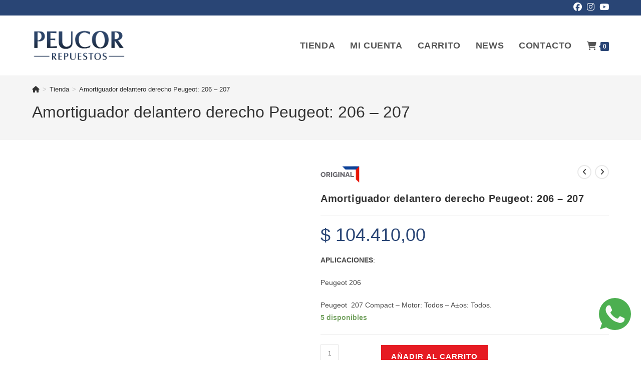

--- FILE ---
content_type: text/html; charset=UTF-8
request_url: https://peucor.com.ar/producto/amortiguador-delantero-derecho-peugeot-206-207/
body_size: 34570
content:
<!DOCTYPE html>
<html class="html" dir="ltr" lang="es" prefix="og: https://ogp.me/ns#">
<head>
	<meta charset="UTF-8">
	<link rel="profile" href="https://gmpg.org/xfn/11">

	<title>Amortiguador delantero derecho Peugeot: 206 – 207 - Peucor Repuestos</title>
	<style>img:is([sizes="auto" i], [sizes^="auto," i]) { contain-intrinsic-size: 3000px 1500px }</style>
	
		<!-- All in One SEO 4.8.5 - aioseo.com -->
	<meta name="description" content="APLICACIONES: Peugeot 206 Peugeot 207 Compact – Motor: Todos – A±os: Todos." />
	<meta name="robots" content="max-image-preview:large" />
	<link rel="canonical" href="https://peucor.com.ar/producto/amortiguador-delantero-derecho-peugeot-206-207/" />
	<meta name="generator" content="All in One SEO (AIOSEO) 4.8.5" />
		<meta property="og:locale" content="es_ES" />
		<meta property="og:site_name" content="Peucor Repuestos - Peucor, Línea completa de repuestos Peugeot y Citroën en Córdoba. Venta Online, envíos a todo el país." />
		<meta property="og:type" content="article" />
		<meta property="og:title" content="Amortiguador delantero derecho Peugeot: 206 – 207 - Peucor Repuestos" />
		<meta property="og:description" content="APLICACIONES: Peugeot 206 Peugeot 207 Compact – Motor: Todos – A±os: Todos." />
		<meta property="og:url" content="https://peucor.com.ar/producto/amortiguador-delantero-derecho-peugeot-206-207/" />
		<meta property="og:image" content="https://peucor.com.ar/wp-content/uploads/2024/05/logo-peucor.png" />
		<meta property="og:image:secure_url" content="https://peucor.com.ar/wp-content/uploads/2024/05/logo-peucor.png" />
		<meta property="article:published_time" content="2023-10-20T12:50:16+00:00" />
		<meta property="article:modified_time" content="2024-09-10T19:30:24+00:00" />
		<meta name="twitter:card" content="summary_large_image" />
		<meta name="twitter:title" content="Amortiguador delantero derecho Peugeot: 206 – 207 - Peucor Repuestos" />
		<meta name="twitter:description" content="APLICACIONES: Peugeot 206 Peugeot 207 Compact – Motor: Todos – A±os: Todos." />
		<meta name="twitter:image" content="https://peucor.com.ar/wp-content/uploads/2024/05/logo-peucor.png" />
		<script type="application/ld+json" class="aioseo-schema">
			{"@context":"https:\/\/schema.org","@graph":[{"@type":"BreadcrumbList","@id":"https:\/\/peucor.com.ar\/producto\/amortiguador-delantero-derecho-peugeot-206-207\/#breadcrumblist","itemListElement":[{"@type":"ListItem","@id":"https:\/\/peucor.com.ar#listItem","position":1,"name":"Home","item":"https:\/\/peucor.com.ar","nextItem":{"@type":"ListItem","@id":"https:\/\/peucor.com.ar\/tienda\/#listItem","name":"Tienda"}},{"@type":"ListItem","@id":"https:\/\/peucor.com.ar\/tienda\/#listItem","position":2,"name":"Tienda","item":"https:\/\/peucor.com.ar\/tienda\/","nextItem":{"@type":"ListItem","@id":"https:\/\/peucor.com.ar\/categoria-producto\/direccion-suspension-tren\/#listItem","name":"Direcci\u00f3n Suspensi\u00f3n Tren"},"previousItem":{"@type":"ListItem","@id":"https:\/\/peucor.com.ar#listItem","name":"Home"}},{"@type":"ListItem","@id":"https:\/\/peucor.com.ar\/categoria-producto\/direccion-suspension-tren\/#listItem","position":3,"name":"Direcci\u00f3n Suspensi\u00f3n Tren","item":"https:\/\/peucor.com.ar\/categoria-producto\/direccion-suspension-tren\/","nextItem":{"@type":"ListItem","@id":"https:\/\/peucor.com.ar\/categoria-producto\/direccion-suspension-tren\/amortiguacion\/#listItem","name":"Amortiguaci\u00f3n"},"previousItem":{"@type":"ListItem","@id":"https:\/\/peucor.com.ar\/tienda\/#listItem","name":"Tienda"}},{"@type":"ListItem","@id":"https:\/\/peucor.com.ar\/categoria-producto\/direccion-suspension-tren\/amortiguacion\/#listItem","position":4,"name":"Amortiguaci\u00f3n","item":"https:\/\/peucor.com.ar\/categoria-producto\/direccion-suspension-tren\/amortiguacion\/","nextItem":{"@type":"ListItem","@id":"https:\/\/peucor.com.ar\/categoria-producto\/direccion-suspension-tren\/amortiguacion\/amortiguador\/#listItem","name":"Amortiguador"},"previousItem":{"@type":"ListItem","@id":"https:\/\/peucor.com.ar\/categoria-producto\/direccion-suspension-tren\/#listItem","name":"Direcci\u00f3n Suspensi\u00f3n Tren"}},{"@type":"ListItem","@id":"https:\/\/peucor.com.ar\/categoria-producto\/direccion-suspension-tren\/amortiguacion\/amortiguador\/#listItem","position":5,"name":"Amortiguador","item":"https:\/\/peucor.com.ar\/categoria-producto\/direccion-suspension-tren\/amortiguacion\/amortiguador\/","nextItem":{"@type":"ListItem","@id":"https:\/\/peucor.com.ar\/producto\/amortiguador-delantero-derecho-peugeot-206-207\/#listItem","name":"Amortiguador delantero derecho Peugeot:  206 &#8211; 207"},"previousItem":{"@type":"ListItem","@id":"https:\/\/peucor.com.ar\/categoria-producto\/direccion-suspension-tren\/amortiguacion\/#listItem","name":"Amortiguaci\u00f3n"}},{"@type":"ListItem","@id":"https:\/\/peucor.com.ar\/producto\/amortiguador-delantero-derecho-peugeot-206-207\/#listItem","position":6,"name":"Amortiguador delantero derecho Peugeot:  206 &#8211; 207","previousItem":{"@type":"ListItem","@id":"https:\/\/peucor.com.ar\/categoria-producto\/direccion-suspension-tren\/amortiguacion\/amortiguador\/#listItem","name":"Amortiguador"}}]},{"@type":"ItemPage","@id":"https:\/\/peucor.com.ar\/producto\/amortiguador-delantero-derecho-peugeot-206-207\/#itempage","url":"https:\/\/peucor.com.ar\/producto\/amortiguador-delantero-derecho-peugeot-206-207\/","name":"Amortiguador delantero derecho Peugeot: 206 \u2013 207 - Peucor Repuestos","description":"APLICACIONES: Peugeot 206 Peugeot 207 Compact \u2013 Motor: Todos \u2013 A\u00b1os: Todos.","inLanguage":"es-ES","isPartOf":{"@id":"https:\/\/peucor.com.ar\/#website"},"breadcrumb":{"@id":"https:\/\/peucor.com.ar\/producto\/amortiguador-delantero-derecho-peugeot-206-207\/#breadcrumblist"},"image":{"@type":"ImageObject","url":"https:\/\/peucor.com.ar\/wp-content\/uploads\/2023\/04\/200.jpg","@id":"https:\/\/peucor.com.ar\/producto\/amortiguador-delantero-derecho-peugeot-206-207\/#mainImage","width":800,"height":506},"primaryImageOfPage":{"@id":"https:\/\/peucor.com.ar\/producto\/amortiguador-delantero-derecho-peugeot-206-207\/#mainImage"},"datePublished":"2023-10-20T09:50:16-03:00","dateModified":"2024-09-10T16:30:24-03:00"},{"@type":"Organization","@id":"https:\/\/peucor.com.ar\/#organization","name":"Peucor Repuestos","description":"Peucor, L\u00ednea completa de repuestos Peugeot y Citro\u00ebn en C\u00f3rdoba. Venta Online, env\u00edos a todo el pa\u00eds.","url":"https:\/\/peucor.com.ar\/","logo":{"@type":"ImageObject","url":"https:\/\/peucor.com.ar\/wp-content\/uploads\/2024\/05\/logo-peucor.png","@id":"https:\/\/peucor.com.ar\/producto\/amortiguador-delantero-derecho-peugeot-206-207\/#organizationLogo","width":418,"height":147},"image":{"@id":"https:\/\/peucor.com.ar\/producto\/amortiguador-delantero-derecho-peugeot-206-207\/#organizationLogo"}},{"@type":"WebSite","@id":"https:\/\/peucor.com.ar\/#website","url":"https:\/\/peucor.com.ar\/","name":"Peucor Repuestos","description":"Peucor, L\u00ednea completa de repuestos Peugeot y Citro\u00ebn en C\u00f3rdoba. Venta Online, env\u00edos a todo el pa\u00eds.","inLanguage":"es-ES","publisher":{"@id":"https:\/\/peucor.com.ar\/#organization"}}]}
		</script>
		<!-- All in One SEO -->

<meta name="viewport" content="width=device-width, initial-scale=1">
<link rel='stylesheet' id='wp-block-library-css' href='https://peucor.com.ar/wp-includes/css/dist/block-library/style.min.css?ver=e494e4db6696f96dc39f0b603ae0ccea' media='all' />
<style id='wp-block-library-theme-inline-css'>
.wp-block-audio :where(figcaption){color:#555;font-size:13px;text-align:center}.is-dark-theme .wp-block-audio :where(figcaption){color:#ffffffa6}.wp-block-audio{margin:0 0 1em}.wp-block-code{border:1px solid #ccc;border-radius:4px;font-family:Menlo,Consolas,monaco,monospace;padding:.8em 1em}.wp-block-embed :where(figcaption){color:#555;font-size:13px;text-align:center}.is-dark-theme .wp-block-embed :where(figcaption){color:#ffffffa6}.wp-block-embed{margin:0 0 1em}.blocks-gallery-caption{color:#555;font-size:13px;text-align:center}.is-dark-theme .blocks-gallery-caption{color:#ffffffa6}:root :where(.wp-block-image figcaption){color:#555;font-size:13px;text-align:center}.is-dark-theme :root :where(.wp-block-image figcaption){color:#ffffffa6}.wp-block-image{margin:0 0 1em}.wp-block-pullquote{border-bottom:4px solid;border-top:4px solid;color:currentColor;margin-bottom:1.75em}.wp-block-pullquote cite,.wp-block-pullquote footer,.wp-block-pullquote__citation{color:currentColor;font-size:.8125em;font-style:normal;text-transform:uppercase}.wp-block-quote{border-left:.25em solid;margin:0 0 1.75em;padding-left:1em}.wp-block-quote cite,.wp-block-quote footer{color:currentColor;font-size:.8125em;font-style:normal;position:relative}.wp-block-quote:where(.has-text-align-right){border-left:none;border-right:.25em solid;padding-left:0;padding-right:1em}.wp-block-quote:where(.has-text-align-center){border:none;padding-left:0}.wp-block-quote.is-large,.wp-block-quote.is-style-large,.wp-block-quote:where(.is-style-plain){border:none}.wp-block-search .wp-block-search__label{font-weight:700}.wp-block-search__button{border:1px solid #ccc;padding:.375em .625em}:where(.wp-block-group.has-background){padding:1.25em 2.375em}.wp-block-separator.has-css-opacity{opacity:.4}.wp-block-separator{border:none;border-bottom:2px solid;margin-left:auto;margin-right:auto}.wp-block-separator.has-alpha-channel-opacity{opacity:1}.wp-block-separator:not(.is-style-wide):not(.is-style-dots){width:100px}.wp-block-separator.has-background:not(.is-style-dots){border-bottom:none;height:1px}.wp-block-separator.has-background:not(.is-style-wide):not(.is-style-dots){height:2px}.wp-block-table{margin:0 0 1em}.wp-block-table td,.wp-block-table th{word-break:normal}.wp-block-table :where(figcaption){color:#555;font-size:13px;text-align:center}.is-dark-theme .wp-block-table :where(figcaption){color:#ffffffa6}.wp-block-video :where(figcaption){color:#555;font-size:13px;text-align:center}.is-dark-theme .wp-block-video :where(figcaption){color:#ffffffa6}.wp-block-video{margin:0 0 1em}:root :where(.wp-block-template-part.has-background){margin-bottom:0;margin-top:0;padding:1.25em 2.375em}
</style>
<style id='classic-theme-styles-inline-css'>
/*! This file is auto-generated */
.wp-block-button__link{color:#fff;background-color:#32373c;border-radius:9999px;box-shadow:none;text-decoration:none;padding:calc(.667em + 2px) calc(1.333em + 2px);font-size:1.125em}.wp-block-file__button{background:#32373c;color:#fff;text-decoration:none}
</style>
<style id='global-styles-inline-css'>
:root{--wp--preset--aspect-ratio--square: 1;--wp--preset--aspect-ratio--4-3: 4/3;--wp--preset--aspect-ratio--3-4: 3/4;--wp--preset--aspect-ratio--3-2: 3/2;--wp--preset--aspect-ratio--2-3: 2/3;--wp--preset--aspect-ratio--16-9: 16/9;--wp--preset--aspect-ratio--9-16: 9/16;--wp--preset--color--black: #000000;--wp--preset--color--cyan-bluish-gray: #abb8c3;--wp--preset--color--white: #ffffff;--wp--preset--color--pale-pink: #f78da7;--wp--preset--color--vivid-red: #cf2e2e;--wp--preset--color--luminous-vivid-orange: #ff6900;--wp--preset--color--luminous-vivid-amber: #fcb900;--wp--preset--color--light-green-cyan: #7bdcb5;--wp--preset--color--vivid-green-cyan: #00d084;--wp--preset--color--pale-cyan-blue: #8ed1fc;--wp--preset--color--vivid-cyan-blue: #0693e3;--wp--preset--color--vivid-purple: #9b51e0;--wp--preset--gradient--vivid-cyan-blue-to-vivid-purple: linear-gradient(135deg,rgba(6,147,227,1) 0%,rgb(155,81,224) 100%);--wp--preset--gradient--light-green-cyan-to-vivid-green-cyan: linear-gradient(135deg,rgb(122,220,180) 0%,rgb(0,208,130) 100%);--wp--preset--gradient--luminous-vivid-amber-to-luminous-vivid-orange: linear-gradient(135deg,rgba(252,185,0,1) 0%,rgba(255,105,0,1) 100%);--wp--preset--gradient--luminous-vivid-orange-to-vivid-red: linear-gradient(135deg,rgba(255,105,0,1) 0%,rgb(207,46,46) 100%);--wp--preset--gradient--very-light-gray-to-cyan-bluish-gray: linear-gradient(135deg,rgb(238,238,238) 0%,rgb(169,184,195) 100%);--wp--preset--gradient--cool-to-warm-spectrum: linear-gradient(135deg,rgb(74,234,220) 0%,rgb(151,120,209) 20%,rgb(207,42,186) 40%,rgb(238,44,130) 60%,rgb(251,105,98) 80%,rgb(254,248,76) 100%);--wp--preset--gradient--blush-light-purple: linear-gradient(135deg,rgb(255,206,236) 0%,rgb(152,150,240) 100%);--wp--preset--gradient--blush-bordeaux: linear-gradient(135deg,rgb(254,205,165) 0%,rgb(254,45,45) 50%,rgb(107,0,62) 100%);--wp--preset--gradient--luminous-dusk: linear-gradient(135deg,rgb(255,203,112) 0%,rgb(199,81,192) 50%,rgb(65,88,208) 100%);--wp--preset--gradient--pale-ocean: linear-gradient(135deg,rgb(255,245,203) 0%,rgb(182,227,212) 50%,rgb(51,167,181) 100%);--wp--preset--gradient--electric-grass: linear-gradient(135deg,rgb(202,248,128) 0%,rgb(113,206,126) 100%);--wp--preset--gradient--midnight: linear-gradient(135deg,rgb(2,3,129) 0%,rgb(40,116,252) 100%);--wp--preset--font-size--small: 13px;--wp--preset--font-size--medium: 20px;--wp--preset--font-size--large: 36px;--wp--preset--font-size--x-large: 42px;--wp--preset--spacing--20: 0.44rem;--wp--preset--spacing--30: 0.67rem;--wp--preset--spacing--40: 1rem;--wp--preset--spacing--50: 1.5rem;--wp--preset--spacing--60: 2.25rem;--wp--preset--spacing--70: 3.38rem;--wp--preset--spacing--80: 5.06rem;--wp--preset--shadow--natural: 6px 6px 9px rgba(0, 0, 0, 0.2);--wp--preset--shadow--deep: 12px 12px 50px rgba(0, 0, 0, 0.4);--wp--preset--shadow--sharp: 6px 6px 0px rgba(0, 0, 0, 0.2);--wp--preset--shadow--outlined: 6px 6px 0px -3px rgba(255, 255, 255, 1), 6px 6px rgba(0, 0, 0, 1);--wp--preset--shadow--crisp: 6px 6px 0px rgba(0, 0, 0, 1);}:where(.is-layout-flex){gap: 0.5em;}:where(.is-layout-grid){gap: 0.5em;}body .is-layout-flex{display: flex;}.is-layout-flex{flex-wrap: wrap;align-items: center;}.is-layout-flex > :is(*, div){margin: 0;}body .is-layout-grid{display: grid;}.is-layout-grid > :is(*, div){margin: 0;}:where(.wp-block-columns.is-layout-flex){gap: 2em;}:where(.wp-block-columns.is-layout-grid){gap: 2em;}:where(.wp-block-post-template.is-layout-flex){gap: 1.25em;}:where(.wp-block-post-template.is-layout-grid){gap: 1.25em;}.has-black-color{color: var(--wp--preset--color--black) !important;}.has-cyan-bluish-gray-color{color: var(--wp--preset--color--cyan-bluish-gray) !important;}.has-white-color{color: var(--wp--preset--color--white) !important;}.has-pale-pink-color{color: var(--wp--preset--color--pale-pink) !important;}.has-vivid-red-color{color: var(--wp--preset--color--vivid-red) !important;}.has-luminous-vivid-orange-color{color: var(--wp--preset--color--luminous-vivid-orange) !important;}.has-luminous-vivid-amber-color{color: var(--wp--preset--color--luminous-vivid-amber) !important;}.has-light-green-cyan-color{color: var(--wp--preset--color--light-green-cyan) !important;}.has-vivid-green-cyan-color{color: var(--wp--preset--color--vivid-green-cyan) !important;}.has-pale-cyan-blue-color{color: var(--wp--preset--color--pale-cyan-blue) !important;}.has-vivid-cyan-blue-color{color: var(--wp--preset--color--vivid-cyan-blue) !important;}.has-vivid-purple-color{color: var(--wp--preset--color--vivid-purple) !important;}.has-black-background-color{background-color: var(--wp--preset--color--black) !important;}.has-cyan-bluish-gray-background-color{background-color: var(--wp--preset--color--cyan-bluish-gray) !important;}.has-white-background-color{background-color: var(--wp--preset--color--white) !important;}.has-pale-pink-background-color{background-color: var(--wp--preset--color--pale-pink) !important;}.has-vivid-red-background-color{background-color: var(--wp--preset--color--vivid-red) !important;}.has-luminous-vivid-orange-background-color{background-color: var(--wp--preset--color--luminous-vivid-orange) !important;}.has-luminous-vivid-amber-background-color{background-color: var(--wp--preset--color--luminous-vivid-amber) !important;}.has-light-green-cyan-background-color{background-color: var(--wp--preset--color--light-green-cyan) !important;}.has-vivid-green-cyan-background-color{background-color: var(--wp--preset--color--vivid-green-cyan) !important;}.has-pale-cyan-blue-background-color{background-color: var(--wp--preset--color--pale-cyan-blue) !important;}.has-vivid-cyan-blue-background-color{background-color: var(--wp--preset--color--vivid-cyan-blue) !important;}.has-vivid-purple-background-color{background-color: var(--wp--preset--color--vivid-purple) !important;}.has-black-border-color{border-color: var(--wp--preset--color--black) !important;}.has-cyan-bluish-gray-border-color{border-color: var(--wp--preset--color--cyan-bluish-gray) !important;}.has-white-border-color{border-color: var(--wp--preset--color--white) !important;}.has-pale-pink-border-color{border-color: var(--wp--preset--color--pale-pink) !important;}.has-vivid-red-border-color{border-color: var(--wp--preset--color--vivid-red) !important;}.has-luminous-vivid-orange-border-color{border-color: var(--wp--preset--color--luminous-vivid-orange) !important;}.has-luminous-vivid-amber-border-color{border-color: var(--wp--preset--color--luminous-vivid-amber) !important;}.has-light-green-cyan-border-color{border-color: var(--wp--preset--color--light-green-cyan) !important;}.has-vivid-green-cyan-border-color{border-color: var(--wp--preset--color--vivid-green-cyan) !important;}.has-pale-cyan-blue-border-color{border-color: var(--wp--preset--color--pale-cyan-blue) !important;}.has-vivid-cyan-blue-border-color{border-color: var(--wp--preset--color--vivid-cyan-blue) !important;}.has-vivid-purple-border-color{border-color: var(--wp--preset--color--vivid-purple) !important;}.has-vivid-cyan-blue-to-vivid-purple-gradient-background{background: var(--wp--preset--gradient--vivid-cyan-blue-to-vivid-purple) !important;}.has-light-green-cyan-to-vivid-green-cyan-gradient-background{background: var(--wp--preset--gradient--light-green-cyan-to-vivid-green-cyan) !important;}.has-luminous-vivid-amber-to-luminous-vivid-orange-gradient-background{background: var(--wp--preset--gradient--luminous-vivid-amber-to-luminous-vivid-orange) !important;}.has-luminous-vivid-orange-to-vivid-red-gradient-background{background: var(--wp--preset--gradient--luminous-vivid-orange-to-vivid-red) !important;}.has-very-light-gray-to-cyan-bluish-gray-gradient-background{background: var(--wp--preset--gradient--very-light-gray-to-cyan-bluish-gray) !important;}.has-cool-to-warm-spectrum-gradient-background{background: var(--wp--preset--gradient--cool-to-warm-spectrum) !important;}.has-blush-light-purple-gradient-background{background: var(--wp--preset--gradient--blush-light-purple) !important;}.has-blush-bordeaux-gradient-background{background: var(--wp--preset--gradient--blush-bordeaux) !important;}.has-luminous-dusk-gradient-background{background: var(--wp--preset--gradient--luminous-dusk) !important;}.has-pale-ocean-gradient-background{background: var(--wp--preset--gradient--pale-ocean) !important;}.has-electric-grass-gradient-background{background: var(--wp--preset--gradient--electric-grass) !important;}.has-midnight-gradient-background{background: var(--wp--preset--gradient--midnight) !important;}.has-small-font-size{font-size: var(--wp--preset--font-size--small) !important;}.has-medium-font-size{font-size: var(--wp--preset--font-size--medium) !important;}.has-large-font-size{font-size: var(--wp--preset--font-size--large) !important;}.has-x-large-font-size{font-size: var(--wp--preset--font-size--x-large) !important;}
:where(.wp-block-post-template.is-layout-flex){gap: 1.25em;}:where(.wp-block-post-template.is-layout-grid){gap: 1.25em;}
:where(.wp-block-columns.is-layout-flex){gap: 2em;}:where(.wp-block-columns.is-layout-grid){gap: 2em;}
:root :where(.wp-block-pullquote){font-size: 1.5em;line-height: 1.6;}
</style>
<link rel='stylesheet' id='contact-form-7-css' href='https://peucor.com.ar/wp-content/plugins/contact-form-7/includes/css/styles.css?ver=6.1.1' media='all' />
<link rel='stylesheet' id='photoswipe-css' href='https://peucor.com.ar/wp-content/plugins/woocommerce/assets/css/photoswipe/photoswipe.min.css?ver=10.0.5' media='all' />
<link rel='stylesheet' id='photoswipe-default-skin-css' href='https://peucor.com.ar/wp-content/plugins/woocommerce/assets/css/photoswipe/default-skin/default-skin.min.css?ver=10.0.5' media='all' />
<style id='woocommerce-inline-inline-css'>
.woocommerce form .form-row .required { visibility: visible; }
</style>
<link rel='stylesheet' id='ymm-css' href='https://peucor.com.ar/wp-content/plugins/ymm-search/view/frontend/web/main.css?ver=e494e4db6696f96dc39f0b603ae0ccea' media='all' />
<link rel='stylesheet' id='ymm_product_restriction-css' href='https://peucor.com.ar/wp-content/plugins/ymm-search/view/frontend/web/product/restriction.css?ver=e494e4db6696f96dc39f0b603ae0ccea' media='all' />
<link rel='stylesheet' id='grw-public-main-css-css' href='https://peucor.com.ar/wp-content/plugins/widget-google-reviews/assets/css/public-main.css?ver=6.3' media='all' />
<link rel='stylesheet' id='brands-styles-css' href='https://peucor.com.ar/wp-content/plugins/woocommerce/assets/css/brands.css?ver=10.0.5' media='all' />
<link rel='stylesheet' id='oceanwp-style-css' href='https://peucor.com.ar/wp-content/themes/oceanwp/assets/css/style.min.css?ver=1.0' media='all' />
<link rel='stylesheet' id='child-style-css' href='https://peucor.com.ar/wp-content/themes/oceanwp-child/style.css?ver=e494e4db6696f96dc39f0b603ae0ccea' media='all' />
<link rel='stylesheet' id='oceanwp-woo-mini-cart-css' href='https://peucor.com.ar/wp-content/themes/oceanwp/assets/css/woo/woo-mini-cart.min.css?ver=e494e4db6696f96dc39f0b603ae0ccea' media='all' />
<link rel='stylesheet' id='font-awesome-css' href='https://peucor.com.ar/wp-content/themes/oceanwp/assets/fonts/fontawesome/css/all.min.css?ver=6.7.2' media='all' />
<link rel='stylesheet' id='simple-line-icons-css' href='https://peucor.com.ar/wp-content/themes/oceanwp/assets/css/third/simple-line-icons.min.css?ver=2.4.0' media='all' />
<link rel='stylesheet' id='jquery-ui-style-css' href='https://peucor.com.ar/wp-content/plugins/woocommerce/assets/css/jquery-ui/jquery-ui.min.css?ver=10.0.5' media='all' />
<link rel='stylesheet' id='fp-srp-style-css' href='https://peucor.com.ar/wp-content/plugins/rewardsystem/assets/css/style.css?ver=30.5.0' media='' />
<link rel='stylesheet' id='wp_reward_footable_css-css' href='https://peucor.com.ar/wp-content/plugins/rewardsystem/assets/css/footable.core.css?ver=30.5.0' media='' />
<link rel='stylesheet' id='wp_reward_bootstrap_css-css' href='https://peucor.com.ar/wp-content/plugins/rewardsystem/assets/css/bootstrap.css?ver=30.5.0' media='' />
<link rel='stylesheet' id='select2-css' href='https://peucor.com.ar/wp-content/plugins/woocommerce/assets/css/select2.css?ver=10.0.5' media='all' />
<style id='fp-srp-inline-style-inline-css'>
#generate_referral_field { }  #rs_redeem_voucher_code { }  #ref_generate_now { }  #rs_submit_redeem_voucher { }.rs_subscriptionoption h3 { }.rs_social_sharing_buttons{};.rs_social_sharing_success_message#generate_referral_field { }  #rs_redeem_voucher_code { }  #ref_generate_now { }  #rs_submit_redeem_voucher { }.rs_subscriptionoption h3 { }#rs_refer_a_friend_form { } #rs_friend_name { } #rs_friend_email { } #rs_friend_subject { } #rs_your_message { } #rs_refer_submit { }#encashing_form{}
.rs_encash_points_value{}
.error{color:#ED0514;}
.rs_encash_points_reason{}
.rs_encash_payment_method{}
.rs_encash_paypal_address{}
.rs_encash_custom_payment_option_value{}
.rs_encash_submit{}
#rs_encash_submit_button{}
.success_info{}
#encash_form_success_info{}#generate_referral_field { }  #rs_redeem_voucher_code { }  #ref_generate_now { }  #rs_submit_redeem_voucher { }.rs_subscriptionoption h3 { }.rs_social_sharing_buttons{};.rs_social_sharing_success_message#generate_referral_field { }  #rs_redeem_voucher_code { }  #ref_generate_now { }  #rs_submit_redeem_voucher { }.rs_subscriptionoption h3 { }#rs_refer_a_friend_form { } #rs_friend_name { } #rs_friend_email { } #rs_friend_subject { } #rs_your_message { } #rs_refer_submit { }#encashing_form{}
.rs_encash_points_value{}
.error{color:#ED0514;}
.rs_encash_points_reason{}
.rs_encash_payment_method{}
.rs_encash_paypal_address{}
.rs_encash_custom_payment_option_value{}
.rs_encash_submit{}
#rs_encash_submit_button{}
.success_info{}
#encash_form_success_info{}#generate_referral_field { }  #rs_redeem_voucher_code { }  #ref_generate_now { }  #rs_submit_redeem_voucher { }.rs_subscriptionoption h3 { }.rs_social_sharing_buttons{};.rs_social_sharing_success_message#generate_referral_field { }  #rs_redeem_voucher_code { }  #ref_generate_now { }  #rs_submit_redeem_voucher { }.rs_subscriptionoption h3 { }#rs_refer_a_friend_form { } #rs_friend_name { } #rs_friend_email { } #rs_friend_subject { } #rs_your_message { } #rs_refer_submit { }#encashing_form{}
.rs_encash_points_value{}
.error{color:#ED0514;}
.rs_encash_points_reason{}
.rs_encash_payment_method{}
.rs_encash_paypal_address{}
.rs_encash_custom_payment_option_value{}
.rs_encash_submit{}
#rs_encash_submit_button{}
.success_info{}
#encash_form_success_info{}#generate_referral_field { }  #rs_redeem_voucher_code { }  #ref_generate_now { }  #rs_submit_redeem_voucher { }.rs_subscriptionoption h3 { }.rs_social_sharing_buttons{};.rs_social_sharing_success_message#generate_referral_field { }  #rs_redeem_voucher_code { }  #ref_generate_now { }  #rs_submit_redeem_voucher { }.rs_subscriptionoption h3 { }#rs_refer_a_friend_form { } #rs_friend_name { } #rs_friend_email { } #rs_friend_subject { } #rs_your_message { } #rs_refer_submit { }#encashing_form{}
.rs_encash_points_value{}
.error{color:#ED0514;}
.rs_encash_points_reason{}
.rs_encash_payment_method{}
.rs_encash_paypal_address{}
.rs_encash_custom_payment_option_value{}
.rs_encash_submit{}
#rs_encash_submit_button{}
.success_info{}
#encash_form_success_info{}.rs_message_for_single_product{ }#generate_referral_field { }  #rs_redeem_voucher_code { }  #ref_generate_now { }  #rs_submit_redeem_voucher { }.rs_subscriptionoption h3 { }.rs_social_sharing_buttons{};.rs_social_sharing_success_message#generate_referral_field { }  #rs_redeem_voucher_code { }  #ref_generate_now { }  #rs_submit_redeem_voucher { }.rs_subscriptionoption h3 { }#rs_refer_a_friend_form { } #rs_friend_name { } #rs_friend_email { } #rs_friend_subject { } #rs_your_message { } #rs_refer_submit { }#encashing_form{}
.rs_encash_points_value{}
.error{color:#ED0514;}
.rs_encash_points_reason{}
.rs_encash_payment_method{}
.rs_encash_paypal_address{}
.rs_encash_custom_payment_option_value{}
.rs_encash_submit{}
#rs_encash_submit_button{}
.success_info{}
#encash_form_success_info{}#generate_referral_field { }  #rs_redeem_voucher_code { }  #ref_generate_now { }  #rs_submit_redeem_voucher { }.rs_subscriptionoption h3 { }.rs_social_sharing_buttons{};.rs_social_sharing_success_message#generate_referral_field { }  #rs_redeem_voucher_code { }  #ref_generate_now { }  #rs_submit_redeem_voucher { }.rs_subscriptionoption h3 { }#rs_refer_a_friend_form { } #rs_friend_name { } #rs_friend_email { } #rs_friend_subject { } #rs_your_message { } #rs_refer_submit { }#encashing_form{}
.rs_encash_points_value{}
.error{color:#ED0514;}
.rs_encash_points_reason{}
.rs_encash_payment_method{}
.rs_encash_paypal_address{}
.rs_encash_custom_payment_option_value{}
.rs_encash_submit{}
#rs_encash_submit_button{}
.success_info{}
#encash_form_success_info{}#generate_referral_field { }  #rs_redeem_voucher_code { }  #ref_generate_now { }  #rs_submit_redeem_voucher { }.rs_subscriptionoption h3 { }.rs_social_sharing_buttons{};.rs_social_sharing_success_message#generate_referral_field { }  #rs_redeem_voucher_code { }  #ref_generate_now { }  #rs_submit_redeem_voucher { }.rs_subscriptionoption h3 { }#rs_refer_a_friend_form { } #rs_friend_name { } #rs_friend_email { } #rs_friend_subject { } #rs_your_message { } #rs_refer_submit { }#encashing_form{}
.rs_encash_points_value{}
.error{color:#ED0514;}
.rs_encash_points_reason{}
.rs_encash_payment_method{}
.rs_encash_paypal_address{}
.rs_encash_custom_payment_option_value{}
.rs_encash_submit{}
#rs_encash_submit_button{}
.success_info{}
#encash_form_success_info{}#generate_referral_field { }  #rs_redeem_voucher_code { }  #ref_generate_now { }  #rs_submit_redeem_voucher { }.rs_subscriptionoption h3 { }.rs_social_sharing_buttons{};.rs_social_sharing_success_message#generate_referral_field { }  #rs_redeem_voucher_code { }  #ref_generate_now { }  #rs_submit_redeem_voucher { }.rs_subscriptionoption h3 { }#rs_refer_a_friend_form { } #rs_friend_name { } #rs_friend_email { } #rs_friend_subject { } #rs_your_message { } #rs_refer_submit { }#encashing_form{}
.rs_encash_points_value{}
.error{color:#ED0514;}
.rs_encash_points_reason{}
.rs_encash_payment_method{}
.rs_encash_paypal_address{}
.rs_encash_custom_payment_option_value{}
.rs_encash_submit{}
#rs_encash_submit_button{}
.success_info{}
#encash_form_success_info{}.rs_message_for_single_product{ }#generate_referral_field { }  #rs_redeem_voucher_code { }  #ref_generate_now { }  #rs_submit_redeem_voucher { }.rs_subscriptionoption h3 { }.rs_social_sharing_buttons{};.rs_social_sharing_success_message#generate_referral_field { }  #rs_redeem_voucher_code { }  #ref_generate_now { }  #rs_submit_redeem_voucher { }.rs_subscriptionoption h3 { }#rs_refer_a_friend_form { } #rs_friend_name { } #rs_friend_email { } #rs_friend_subject { } #rs_your_message { } #rs_refer_submit { }#encashing_form{}
.rs_encash_points_value{}
.error{color:#ED0514;}
.rs_encash_points_reason{}
.rs_encash_payment_method{}
.rs_encash_paypal_address{}
.rs_encash_custom_payment_option_value{}
.rs_encash_submit{}
#rs_encash_submit_button{}
.success_info{}
#encash_form_success_info{}#generate_referral_field { }  #rs_redeem_voucher_code { }  #ref_generate_now { }  #rs_submit_redeem_voucher { }.rs_subscriptionoption h3 { }.rs_social_sharing_buttons{};.rs_social_sharing_success_message#generate_referral_field { }  #rs_redeem_voucher_code { }  #ref_generate_now { }  #rs_submit_redeem_voucher { }.rs_subscriptionoption h3 { }#rs_refer_a_friend_form { } #rs_friend_name { } #rs_friend_email { } #rs_friend_subject { } #rs_your_message { } #rs_refer_submit { }#encashing_form{}
.rs_encash_points_value{}
.error{color:#ED0514;}
.rs_encash_points_reason{}
.rs_encash_payment_method{}
.rs_encash_paypal_address{}
.rs_encash_custom_payment_option_value{}
.rs_encash_submit{}
#rs_encash_submit_button{}
.success_info{}
#encash_form_success_info{}#generate_referral_field { }  #rs_redeem_voucher_code { }  #ref_generate_now { }  #rs_submit_redeem_voucher { }.rs_subscriptionoption h3 { }.rs_social_sharing_buttons{};.rs_social_sharing_success_message#generate_referral_field { }  #rs_redeem_voucher_code { }  #ref_generate_now { }  #rs_submit_redeem_voucher { }.rs_subscriptionoption h3 { }#rs_refer_a_friend_form { } #rs_friend_name { } #rs_friend_email { } #rs_friend_subject { } #rs_your_message { } #rs_refer_submit { }#encashing_form{}
.rs_encash_points_value{}
.error{color:#ED0514;}
.rs_encash_points_reason{}
.rs_encash_payment_method{}
.rs_encash_paypal_address{}
.rs_encash_custom_payment_option_value{}
.rs_encash_submit{}
#rs_encash_submit_button{}
.success_info{}
#encash_form_success_info{}#generate_referral_field { }  #rs_redeem_voucher_code { }  #ref_generate_now { }  #rs_submit_redeem_voucher { }.rs_subscriptionoption h3 { }.rs_social_sharing_buttons{};.rs_social_sharing_success_message#generate_referral_field { }  #rs_redeem_voucher_code { }  #ref_generate_now { }  #rs_submit_redeem_voucher { }.rs_subscriptionoption h3 { }#rs_refer_a_friend_form { } #rs_friend_name { } #rs_friend_email { } #rs_friend_subject { } #rs_your_message { } #rs_refer_submit { }#encashing_form{}
.rs_encash_points_value{}
.error{color:#ED0514;}
.rs_encash_points_reason{}
.rs_encash_payment_method{}
.rs_encash_paypal_address{}
.rs_encash_custom_payment_option_value{}
.rs_encash_submit{}
#rs_encash_submit_button{}
.success_info{}
#encash_form_success_info{}.rs_message_for_single_product{ }#generate_referral_field { }  #rs_redeem_voucher_code { }  #ref_generate_now { }  #rs_submit_redeem_voucher { }.rs_subscriptionoption h3 { }.rs_social_sharing_buttons{};.rs_social_sharing_success_message#generate_referral_field { }  #rs_redeem_voucher_code { }  #ref_generate_now { }  #rs_submit_redeem_voucher { }.rs_subscriptionoption h3 { }#rs_refer_a_friend_form { } #rs_friend_name { } #rs_friend_email { } #rs_friend_subject { } #rs_your_message { } #rs_refer_submit { }#encashing_form{}
.rs_encash_points_value{}
.error{color:#ED0514;}
.rs_encash_points_reason{}
.rs_encash_payment_method{}
.rs_encash_paypal_address{}
.rs_encash_custom_payment_option_value{}
.rs_encash_submit{}
#rs_encash_submit_button{}
.success_info{}
#encash_form_success_info{}#generate_referral_field { }  #rs_redeem_voucher_code { }  #ref_generate_now { }  #rs_submit_redeem_voucher { }.rs_subscriptionoption h3 { }.rs_social_sharing_buttons{};.rs_social_sharing_success_message#generate_referral_field { }  #rs_redeem_voucher_code { }  #ref_generate_now { }  #rs_submit_redeem_voucher { }.rs_subscriptionoption h3 { }#rs_refer_a_friend_form { } #rs_friend_name { } #rs_friend_email { } #rs_friend_subject { } #rs_your_message { } #rs_refer_submit { }#encashing_form{}
.rs_encash_points_value{}
.error{color:#ED0514;}
.rs_encash_points_reason{}
.rs_encash_payment_method{}
.rs_encash_paypal_address{}
.rs_encash_custom_payment_option_value{}
.rs_encash_submit{}
#rs_encash_submit_button{}
.success_info{}
#encash_form_success_info{}#generate_referral_field { }  #rs_redeem_voucher_code { }  #ref_generate_now { }  #rs_submit_redeem_voucher { }.rs_subscriptionoption h3 { }.rs_social_sharing_buttons{};.rs_social_sharing_success_message#generate_referral_field { }  #rs_redeem_voucher_code { }  #ref_generate_now { }  #rs_submit_redeem_voucher { }.rs_subscriptionoption h3 { }#rs_refer_a_friend_form { } #rs_friend_name { } #rs_friend_email { } #rs_friend_subject { } #rs_your_message { } #rs_refer_submit { }#encashing_form{}
.rs_encash_points_value{}
.error{color:#ED0514;}
.rs_encash_points_reason{}
.rs_encash_payment_method{}
.rs_encash_paypal_address{}
.rs_encash_custom_payment_option_value{}
.rs_encash_submit{}
#rs_encash_submit_button{}
.success_info{}
#encash_form_success_info{}#generate_referral_field { }  #rs_redeem_voucher_code { }  #ref_generate_now { }  #rs_submit_redeem_voucher { }.rs_subscriptionoption h3 { }.rs_social_sharing_buttons{};.rs_social_sharing_success_message#generate_referral_field { }  #rs_redeem_voucher_code { }  #ref_generate_now { }  #rs_submit_redeem_voucher { }.rs_subscriptionoption h3 { }#rs_refer_a_friend_form { } #rs_friend_name { } #rs_friend_email { } #rs_friend_subject { } #rs_your_message { } #rs_refer_submit { }#encashing_form{}
.rs_encash_points_value{}
.error{color:#ED0514;}
.rs_encash_points_reason{}
.rs_encash_payment_method{}
.rs_encash_paypal_address{}
.rs_encash_custom_payment_option_value{}
.rs_encash_submit{}
#rs_encash_submit_button{}
.success_info{}
#encash_form_success_info{}.rs_message_for_single_product{ }.fp_rs_display_free_product h3 {
                                            display:block;
					}
                                        .fb_edge_widget_with_comment span.fb_edge_comment_widget iframe.fb_ltr {
                                            display: none !important;
                                        }
                                        .fb-like{
                                            height: 20px !important;
                                            overflow: hidden !important;
                                        }
                                        .tipsy-inner {
                                            background-color: 000;
                                            color: fff;
                                        }
                                        .tipsy-arrow-s {
                                            border-top-color: 000;
                                        }
                                        .points_empty_error, 
                                        .points_number_error, 
                                        .points_greater_than_earnpoints_error,
                                        .points_lesser_than_minpoints_error,
                                        .reason_empty_error,
                                        .paypal_email_empty_error,
                                        .paypal_email_format_error,
                                        .recaptcha_empty_error,
                                        .encash_form_success_info{
                                            display:none;
                                        }
                                        .referral_field{
                                            margin-top:40px;
                                        }
                                        .referral_field_title{
                                            text-align:center;
                                        }
                                        .rs_social_sharing_buttons {
                                            display: inline;
                                        }
                                        .twitter-share-button,
                                        .vk-like{
                                            width:88px;
                                        }
                                        .ok-share-button{
                                            width:30px;
                                        }
                                        .fp-srp-point-price-label{
                                            margin-left:10px;
                                        }
                                        .referral_field1{
                                            margin-top:10px;
                                        }
                                        .rs_alert_div_for_copy{
                                            display:none;
                                        }
                                        .rs_warning_message{
                                            display:inline-block;
                                            color:red;
                                        }
                                        .rs_redeem_voucher_error{
                                            color:red;
                                        }
                                        .rs_redeem_voucher_success{
                                            color:green;
                                        }
                                        .gifticon{
                                            width:16px;height:16px;
                                            display:inline;
                                        }
                                        .rs_variable_earn_messages{
                                            display:none;
                                        }
                                        .simpleshopmessage{
                                            width:16px;height:16px;
                                            display:inline;
                                        }
                                        .gift_icon{
                                            width:16px;height:16px;
                                            display:inline;
                                        }
                                        .variationrewardpoints,
                                        .variationreferralpoints,
                                        .variationpoint_price,
                                        .variationrewardpointsamount,
                                        .variationreferralpointsamount{
                                            display:inline-block;
                                        }
                                        .iagreeerror{
                                            display:none;
                                        }
                                        .fp-srp-send-point{
                                            border:none;
                                            padding: 6px 10px 6px 10px;
                                        }
                                        .fp-srp-send-point-value{
                                            min-width:250px !important;
                                            height:30px !important;
                                        }
                                        .fp-srp-point-price {
                                            margin-left: 5px;
                                        }
                                        .fp-srp-email-content{
                                            border: 1px solid #000;
                                            border-collapse: collapse;
                                        }
                                        .fp-srp-email-content-title{
                                            background: black;
                                            color:#fff;
                                        }
</style>
<link rel='stylesheet' id='oceanwp-woocommerce-css' href='https://peucor.com.ar/wp-content/themes/oceanwp/assets/css/woo/woocommerce.min.css?ver=e494e4db6696f96dc39f0b603ae0ccea' media='all' />
<link rel='stylesheet' id='oceanwp-woo-star-font-css' href='https://peucor.com.ar/wp-content/themes/oceanwp/assets/css/woo/woo-star-font.min.css?ver=e494e4db6696f96dc39f0b603ae0ccea' media='all' />
<link rel='stylesheet' id='oceanwp-woo-quick-view-css' href='https://peucor.com.ar/wp-content/themes/oceanwp/assets/css/woo/woo-quick-view.min.css?ver=e494e4db6696f96dc39f0b603ae0ccea' media='all' />
<link rel='stylesheet' id='oceanwp-woo-floating-bar-css' href='https://peucor.com.ar/wp-content/themes/oceanwp/assets/css/woo/woo-floating-bar.min.css?ver=e494e4db6696f96dc39f0b603ae0ccea' media='all' />
<link rel='stylesheet' id='oe-widgets-style-css' href='https://peucor.com.ar/wp-content/plugins/ocean-extra/assets/css/widgets.css?ver=e494e4db6696f96dc39f0b603ae0ccea' media='all' />
<script type="text/template" id="tmpl-variation-template">
	<div class="woocommerce-variation-description">{{{ data.variation.variation_description }}}</div>
	<div class="woocommerce-variation-price">{{{ data.variation.price_html }}}</div>
	<div class="woocommerce-variation-availability">{{{ data.variation.availability_html }}}</div>
</script>
<script type="text/template" id="tmpl-unavailable-variation-template">
	<p role="alert">Lo siento, este producto no está disponible. Por favor, elige otra combinación.</p>
</script>
<script src="https://peucor.com.ar/wp-includes/js/jquery/jquery.min.js?ver=3.7.1" id="jquery-core-js"></script>
<script src="https://peucor.com.ar/wp-includes/js/jquery/jquery-migrate.min.js?ver=3.4.1" id="jquery-migrate-js"></script>
<script id="srpscripts-js-extra">
var srpscripts_params = {"ajaxurl":"https:\/\/peucor.com.ar\/wp-admin\/admin-ajax.php","enable_option_nonce":"e5a7416e94","checked_alert_msg":"Are you sure you want to be part of the Reward Points Program?","unchecked_alert_msg":"Are you sure you want to exit the Reward Points Program?"};
</script>
<script src="https://peucor.com.ar/wp-content/plugins/rewardsystem/assets/js/srpscripts.js?ver=30.5.0" id="srpscripts-js"></script>
<script src="https://peucor.com.ar/wp-content/plugins/woocommerce/assets/js/jquery-blockui/jquery.blockUI.min.js?ver=2.7.0-wc.10.0.5" id="jquery-blockui-js" defer data-wp-strategy="defer"></script>
<script id="wc-add-to-cart-js-extra">
var wc_add_to_cart_params = {"ajax_url":"\/wp-admin\/admin-ajax.php","wc_ajax_url":"\/?wc-ajax=%%endpoint%%","i18n_view_cart":"Ver carrito","cart_url":"https:\/\/peucor.com.ar\/carrito\/","is_cart":"","cart_redirect_after_add":"no"};
</script>
<script src="https://peucor.com.ar/wp-content/plugins/woocommerce/assets/js/frontend/add-to-cart.min.js?ver=10.0.5" id="wc-add-to-cart-js" defer data-wp-strategy="defer"></script>
<script src="https://peucor.com.ar/wp-content/plugins/woocommerce/assets/js/zoom/jquery.zoom.min.js?ver=1.7.21-wc.10.0.5" id="zoom-js" defer data-wp-strategy="defer"></script>
<script src="https://peucor.com.ar/wp-content/plugins/woocommerce/assets/js/flexslider/jquery.flexslider.min.js?ver=2.7.2-wc.10.0.5" id="flexslider-js" defer data-wp-strategy="defer"></script>
<script src="https://peucor.com.ar/wp-content/plugins/woocommerce/assets/js/photoswipe/photoswipe.min.js?ver=4.1.1-wc.10.0.5" id="photoswipe-js" defer data-wp-strategy="defer"></script>
<script src="https://peucor.com.ar/wp-content/plugins/woocommerce/assets/js/photoswipe/photoswipe-ui-default.min.js?ver=4.1.1-wc.10.0.5" id="photoswipe-ui-default-js" defer data-wp-strategy="defer"></script>
<script id="wc-single-product-js-extra">
var wc_single_product_params = {"i18n_required_rating_text":"Por favor elige una puntuaci\u00f3n","i18n_rating_options":["1 de 5 estrellas","2 de 5 estrellas","3 de 5 estrellas","4 de 5 estrellas","5 de 5 estrellas"],"i18n_product_gallery_trigger_text":"Ver galer\u00eda de im\u00e1genes a pantalla completa","review_rating_required":"yes","flexslider":{"rtl":false,"animation":"slide","smoothHeight":true,"directionNav":false,"controlNav":"thumbnails","slideshow":false,"animationSpeed":500,"animationLoop":false,"allowOneSlide":false},"zoom_enabled":"1","zoom_options":[],"photoswipe_enabled":"1","photoswipe_options":{"shareEl":false,"closeOnScroll":false,"history":false,"hideAnimationDuration":0,"showAnimationDuration":0},"flexslider_enabled":"1"};
</script>
<script src="https://peucor.com.ar/wp-content/plugins/woocommerce/assets/js/frontend/single-product.min.js?ver=10.0.5" id="wc-single-product-js" defer data-wp-strategy="defer"></script>
<script src="https://peucor.com.ar/wp-content/plugins/woocommerce/assets/js/js-cookie/js.cookie.min.js?ver=2.1.4-wc.10.0.5" id="js-cookie-js" defer data-wp-strategy="defer"></script>
<script id="woocommerce-js-extra">
var woocommerce_params = {"ajax_url":"\/wp-admin\/admin-ajax.php","wc_ajax_url":"\/?wc-ajax=%%endpoint%%","i18n_password_show":"Mostrar contrase\u00f1a","i18n_password_hide":"Ocultar contrase\u00f1a"};
</script>
<script src="https://peucor.com.ar/wp-content/plugins/woocommerce/assets/js/frontend/woocommerce.min.js?ver=10.0.5" id="woocommerce-js" defer data-wp-strategy="defer"></script>
<script src="https://peucor.com.ar/wp-includes/js/jquery/ui/core.min.js?ver=1.13.3" id="jquery-ui-core-js"></script>
<script src="https://peucor.com.ar/wp-content/plugins/woocommerce/assets/js/jquery-cookie/jquery.cookie.min.js?ver=1.4.1-wc.10.0.5" id="jquery-cookie-js" data-wp-strategy="defer"></script>
<script src="https://peucor.com.ar/wp-content/plugins/ymm-search/view/frontend/web/main.js?ver=e494e4db6696f96dc39f0b603ae0ccea" id="ymm-js"></script>
<script defer="defer" src="https://peucor.com.ar/wp-content/plugins/widget-google-reviews/assets/js/public-main.js?ver=6.3" id="grw-public-main-js-js"></script>
<script src="https://peucor.com.ar/wp-content/plugins/woocommerce/assets/js/select2/select2.full.min.js?ver=4.0.3-wc.10.0.5" id="select2-js" data-wp-strategy="defer"></script>
<script id="wc-enhanced-select-js-extra">
var wc_enhanced_select_params = {"ajax_url":"https:\/\/peucor.com.ar\/wp-admin\/admin-ajax.php","search_customers_nonce":"84fa8bd0d1"};
</script>
<script src="https://peucor.com.ar/wp-content/plugins/woocommerce/assets/js/admin/wc-enhanced-select.min.js?ver=10.0.5" id="wc-enhanced-select-js"></script>
<script src="https://peucor.com.ar/wp-content/plugins/rewardsystem/assets/js/footable.js?ver=30.5.0" id="wp_reward_footable-js"></script>
<script src="https://peucor.com.ar/wp-content/plugins/rewardsystem/assets/js/footable.sort.js?ver=30.5.0" id="wp_reward_footable_sort-js"></script>
<script src="https://peucor.com.ar/wp-content/plugins/rewardsystem/assets/js/footable.paginate.js?ver=30.5.0" id="wp_reward_footable_paging-js"></script>
<script src="https://peucor.com.ar/wp-content/plugins/rewardsystem/assets/js/footable.filter.js?ver=30.5.0" id="wp_reward_footable_filter-js"></script>
<script src="https://peucor.com.ar/wp-content/plugins/rewardsystem/assets/js/jscolor/jscolor.js?ver=30.5.0" id="wp_jscolor_rewards-js"></script>
<script id="frontendscripts-js-extra">
var frontendscripts_params = {"ajaxurl":"https:\/\/peucor.com.ar\/wp-admin\/admin-ajax.php","generate_referral":"bcfad5ac02","unset_referral":"a519c94822","unset_product":"0b5399f930","booking_msg":"1cd2c41d16","variation_msg":"0e017920bf","send_referral_email":"95e0b0765c","enable_option_nonce":"e5a7416e94","apply_points":"c72f2d4e3c","loggedinuser":"no","buttonlanguage":"1","wplanguage":"es_ES","fbappid":"","url":"https:\/\/peucor.com.ar\/producto\/amortiguador-delantero-derecho-peugeot-206-207\/","showreferralmsg":"1","showearnmsg":"1","showearnmsg_guest":"1","showpurchasemsg":"1","showbuyingmsg":"1","productpurchasecheckbox":"no","buyingpointscheckbox":"no","buyingmsg":"1","variable_product_earnmessage":"no","enqueue_footable":"1","check_purchase_notice_for_variation":"no","check_referral_notice_for_variation":"no","check_buying_notice_for_variation":"no","is_product_page":"1","is_date_filter_enabled":"2","custom_date_error_message":"From Date and To Date is mandatory","default_selection_error_message":"Please select any option","is_user_logged_in":"","user_id":"0","unsub_link_error":"Unsubscribe link is invalid","unsub_link_success":"Successfully Unsubscribed","loggedinuser_err":"Please login to your account & try again to unsubscribe","site_url":"https:\/\/peucor.com.ar","myaccount_url":"https:\/\/peucor.com.ar\/mi-cuenta\/","unsubscribe_user":"0c60a6be40","fp_subscribe_mail":"76e5c8f6da"};
</script>
<script src="https://peucor.com.ar/wp-content/plugins/rewardsystem/includes/frontend/js/frontendscripts.js?ver=30.5.0" id="frontendscripts-js"></script>
<script id="srp_enhanced-js-extra">
var srp_enhanced_params = {"srp_wc_version":"10.0.5","ajax_url":"https:\/\/peucor.com.ar\/wp-admin\/admin-ajax.php","fp_pages_and_posts_search_nonce":"6681354c43","search_nonce":"b5659107d9","search_customers":"84fa8bd0d1","search_products":"6c80c7d5f5","i18n_no_matches":"No matches found","i18n_ajax_error":"Loading failed","i18n_input_too_short_1":"Please enter 1 or more characters","i18n_input_too_short_n":"Please enter %qty% or more characters","i18n_input_too_long_1":"Please delete 1 character","i18n_input_too_long_n":"Please delete %qty% characters","i18n_selection_too_long_1":"You can only select 1 item","i18n_selection_too_long_n":"You can only select %qty% items","i18n_load_more":"Loading more results\u2026","i18n_searching":"Searching\u2026"};
</script>
<script src="https://peucor.com.ar/wp-content/plugins/rewardsystem/assets/js/srp-enhanced.js?ver=30.5.0" id="srp_enhanced-js"></script>
<script src="https://peucor.com.ar/wp-includes/js/underscore.min.js?ver=1.13.7" id="underscore-js"></script>
<script id="wp-util-js-extra">
var _wpUtilSettings = {"ajax":{"url":"\/wp-admin\/admin-ajax.php"}};
</script>
<script src="https://peucor.com.ar/wp-includes/js/wp-util.min.js?ver=e494e4db6696f96dc39f0b603ae0ccea" id="wp-util-js"></script>
<script id="wc-add-to-cart-variation-js-extra">
var wc_add_to_cart_variation_params = {"wc_ajax_url":"\/?wc-ajax=%%endpoint%%","i18n_no_matching_variations_text":"Lo siento, no hay productos que igualen tu selecci\u00f3n. Por favor, escoge una combinaci\u00f3n diferente.","i18n_make_a_selection_text":"Elige las opciones del producto antes de a\u00f1adir este producto a tu carrito.","i18n_unavailable_text":"Lo siento, este producto no est\u00e1 disponible. Por favor, elige otra combinaci\u00f3n.","i18n_reset_alert_text":"Se ha restablecido tu selecci\u00f3n. Por favor, elige alguna opci\u00f3n del producto antes de poder a\u00f1adir este producto a tu carrito."};
</script>
<script src="https://peucor.com.ar/wp-content/plugins/woocommerce/assets/js/frontend/add-to-cart-variation.min.js?ver=10.0.5" id="wc-add-to-cart-variation-js" defer data-wp-strategy="defer"></script>
<script id="wc-cart-fragments-js-extra">
var wc_cart_fragments_params = {"ajax_url":"\/wp-admin\/admin-ajax.php","wc_ajax_url":"\/?wc-ajax=%%endpoint%%","cart_hash_key":"wc_cart_hash_7df291dd9f8f2cdaa31ba3473390555d","fragment_name":"wc_fragments_7df291dd9f8f2cdaa31ba3473390555d","request_timeout":"5000"};
</script>
<script src="https://peucor.com.ar/wp-content/plugins/woocommerce/assets/js/frontend/cart-fragments.min.js?ver=10.0.5" id="wc-cart-fragments-js" defer data-wp-strategy="defer"></script>
<link rel="https://api.w.org/" href="https://peucor.com.ar/wp-json/" /><link rel="alternate" title="JSON" type="application/json" href="https://peucor.com.ar/wp-json/wp/v2/product/8546" /><link rel="EditURI" type="application/rsd+xml" title="RSD" href="https://peucor.com.ar/xmlrpc.php?rsd" />

<link rel='shortlink' href='https://peucor.com.ar/?p=8546' />
<link rel="alternate" title="oEmbed (JSON)" type="application/json+oembed" href="https://peucor.com.ar/wp-json/oembed/1.0/embed?url=https%3A%2F%2Fpeucor.com.ar%2Fproducto%2Famortiguador-delantero-derecho-peugeot-206-207%2F" />
<link rel="alternate" title="oEmbed (XML)" type="text/xml+oembed" href="https://peucor.com.ar/wp-json/oembed/1.0/embed?url=https%3A%2F%2Fpeucor.com.ar%2Fproducto%2Famortiguador-delantero-derecho-peugeot-206-207%2F&#038;format=xml" />
<!-- Google Tag Manager -->
<script>(function(w,d,s,l,i){w[l]=w[l]||[];w[l].push({'gtm.start':
new Date().getTime(),event:'gtm.js'});var f=d.getElementsByTagName(s)[0],
j=d.createElement(s),dl=l!='dataLayer'?'&l='+l:'';j.async=true;j.src=
'https://www.googletagmanager.com/gtm.js?id='+i+dl;f.parentNode.insertBefore(j,f);
})(window,document,'script','dataLayer','GTM-5WPJ6Z5Z');</script>
<!-- End Google Tag Manager -->	<noscript><style>.woocommerce-product-gallery{ opacity: 1 !important; }</style></noscript>
			<style id="wp-custom-css">
			.widget_nav_menu li{border:none!Important;padding:.5rem!important}		</style>
		<!-- OceanWP CSS -->
<style type="text/css">
/* Colors */.woocommerce-MyAccount-navigation ul li a:before,.woocommerce-checkout .woocommerce-info a,.woocommerce-checkout #payment ul.payment_methods .wc_payment_method>input[type=radio]:first-child:checked+label:before,.woocommerce-checkout #payment .payment_method_paypal .about_paypal,.woocommerce ul.products li.product li.category a:hover,.woocommerce ul.products li.product .button:hover,.woocommerce ul.products li.product .product-inner .added_to_cart:hover,.product_meta .posted_in a:hover,.product_meta .tagged_as a:hover,.woocommerce div.product .woocommerce-tabs ul.tabs li a:hover,.woocommerce div.product .woocommerce-tabs ul.tabs li.active a,.woocommerce .oceanwp-grid-list a.active,.woocommerce .oceanwp-grid-list a:hover,.woocommerce .oceanwp-off-canvas-filter:hover,.widget_shopping_cart ul.cart_list li .owp-grid-wrap .owp-grid a.remove:hover,.widget_product_categories li a:hover ~ .count,.widget_layered_nav li a:hover ~ .count,.woocommerce ul.products li.product:not(.product-category) .woo-entry-buttons li a:hover,a:hover,a.light:hover,.theme-heading .text::before,.theme-heading .text::after,#top-bar-content >a:hover,#top-bar-social li.oceanwp-email a:hover,#site-navigation-wrap .dropdown-menu >li >a:hover,#site-header.medium-header #medium-searchform button:hover,.oceanwp-mobile-menu-icon a:hover,.blog-entry.post .blog-entry-header .entry-title a:hover,.blog-entry.post .blog-entry-readmore a:hover,.blog-entry.thumbnail-entry .blog-entry-category a,ul.meta li a:hover,.dropcap,.single nav.post-navigation .nav-links .title,body .related-post-title a:hover,body #wp-calendar caption,body .contact-info-widget.default i,body .contact-info-widget.big-icons i,body .custom-links-widget .oceanwp-custom-links li a:hover,body .custom-links-widget .oceanwp-custom-links li a:hover:before,body .posts-thumbnails-widget li a:hover,body .social-widget li.oceanwp-email a:hover,.comment-author .comment-meta .comment-reply-link,#respond #cancel-comment-reply-link:hover,#footer-widgets .footer-box a:hover,#footer-bottom a:hover,#footer-bottom #footer-bottom-menu a:hover,.sidr a:hover,.sidr-class-dropdown-toggle:hover,.sidr-class-menu-item-has-children.active >a,.sidr-class-menu-item-has-children.active >a >.sidr-class-dropdown-toggle,input[type=checkbox]:checked:before{color:#294575}.woocommerce .oceanwp-grid-list a.active .owp-icon use,.woocommerce .oceanwp-grid-list a:hover .owp-icon use,.single nav.post-navigation .nav-links .title .owp-icon use,.blog-entry.post .blog-entry-readmore a:hover .owp-icon use,body .contact-info-widget.default .owp-icon use,body .contact-info-widget.big-icons .owp-icon use{stroke:#294575}.woocommerce div.product div.images .open-image,.wcmenucart-details.count,.woocommerce-message a,.woocommerce-error a,.woocommerce-info a,.woocommerce .widget_price_filter .ui-slider .ui-slider-handle,.woocommerce .widget_price_filter .ui-slider .ui-slider-range,.owp-product-nav li a.owp-nav-link:hover,.woocommerce div.product.owp-tabs-layout-vertical .woocommerce-tabs ul.tabs li a:after,.woocommerce .widget_product_categories li.current-cat >a ~ .count,.woocommerce .widget_product_categories li.current-cat >a:before,.woocommerce .widget_layered_nav li.chosen a ~ .count,.woocommerce .widget_layered_nav li.chosen a:before,#owp-checkout-timeline .active .timeline-wrapper,.bag-style:hover .wcmenucart-cart-icon .wcmenucart-count,.show-cart .wcmenucart-cart-icon .wcmenucart-count,.woocommerce ul.products li.product:not(.product-category) .image-wrap .button,input[type="button"],input[type="reset"],input[type="submit"],button[type="submit"],.button,#site-navigation-wrap .dropdown-menu >li.btn >a >span,.thumbnail:hover i,.thumbnail:hover .link-post-svg-icon,.post-quote-content,.omw-modal .omw-close-modal,body .contact-info-widget.big-icons li:hover i,body .contact-info-widget.big-icons li:hover .owp-icon,body div.wpforms-container-full .wpforms-form input[type=submit],body div.wpforms-container-full .wpforms-form button[type=submit],body div.wpforms-container-full .wpforms-form .wpforms-page-button,.woocommerce-cart .wp-element-button,.woocommerce-checkout .wp-element-button,.wp-block-button__link{background-color:#294575}.current-shop-items-dropdown{border-top-color:#294575}.woocommerce div.product .woocommerce-tabs ul.tabs li.active a{border-bottom-color:#294575}.wcmenucart-details.count:before{border-color:#294575}.woocommerce ul.products li.product .button:hover{border-color:#294575}.woocommerce ul.products li.product .product-inner .added_to_cart:hover{border-color:#294575}.woocommerce div.product .woocommerce-tabs ul.tabs li.active a{border-color:#294575}.woocommerce .oceanwp-grid-list a.active{border-color:#294575}.woocommerce .oceanwp-grid-list a:hover{border-color:#294575}.woocommerce .oceanwp-off-canvas-filter:hover{border-color:#294575}.owp-product-nav li a.owp-nav-link:hover{border-color:#294575}.widget_shopping_cart_content .buttons .button:first-child:hover{border-color:#294575}.widget_shopping_cart ul.cart_list li .owp-grid-wrap .owp-grid a.remove:hover{border-color:#294575}.widget_product_categories li a:hover ~ .count{border-color:#294575}.woocommerce .widget_product_categories li.current-cat >a ~ .count{border-color:#294575}.woocommerce .widget_product_categories li.current-cat >a:before{border-color:#294575}.widget_layered_nav li a:hover ~ .count{border-color:#294575}.woocommerce .widget_layered_nav li.chosen a ~ .count{border-color:#294575}.woocommerce .widget_layered_nav li.chosen a:before{border-color:#294575}#owp-checkout-timeline.arrow .active .timeline-wrapper:before{border-top-color:#294575;border-bottom-color:#294575}#owp-checkout-timeline.arrow .active .timeline-wrapper:after{border-left-color:#294575;border-right-color:#294575}.bag-style:hover .wcmenucart-cart-icon .wcmenucart-count{border-color:#294575}.bag-style:hover .wcmenucart-cart-icon .wcmenucart-count:after{border-color:#294575}.show-cart .wcmenucart-cart-icon .wcmenucart-count{border-color:#294575}.show-cart .wcmenucart-cart-icon .wcmenucart-count:after{border-color:#294575}.woocommerce ul.products li.product:not(.product-category) .woo-product-gallery .active a{border-color:#294575}.woocommerce ul.products li.product:not(.product-category) .woo-product-gallery a:hover{border-color:#294575}.widget-title{border-color:#294575}blockquote{border-color:#294575}.wp-block-quote{border-color:#294575}#searchform-dropdown{border-color:#294575}.dropdown-menu .sub-menu{border-color:#294575}.blog-entry.large-entry .blog-entry-readmore a:hover{border-color:#294575}.oceanwp-newsletter-form-wrap input[type="email"]:focus{border-color:#294575}.social-widget li.oceanwp-email a:hover{border-color:#294575}#respond #cancel-comment-reply-link:hover{border-color:#294575}body .contact-info-widget.big-icons li:hover i{border-color:#294575}body .contact-info-widget.big-icons li:hover .owp-icon{border-color:#294575}#footer-widgets .oceanwp-newsletter-form-wrap input[type="email"]:focus{border-color:#294575}a:hover{color:#294575}a:hover .owp-icon use{stroke:#294575}body .theme-button,body input[type="submit"],body button[type="submit"],body button,body .button,body div.wpforms-container-full .wpforms-form input[type=submit],body div.wpforms-container-full .wpforms-form button[type=submit],body div.wpforms-container-full .wpforms-form .wpforms-page-button,.woocommerce-cart .wp-element-button,.woocommerce-checkout .wp-element-button,.wp-block-button__link{background-color:#e61b23}body .theme-button:hover,body input[type="submit"]:hover,body button[type="submit"]:hover,body button:hover,body .button:hover,body div.wpforms-container-full .wpforms-form input[type=submit]:hover,body div.wpforms-container-full .wpforms-form input[type=submit]:active,body div.wpforms-container-full .wpforms-form button[type=submit]:hover,body div.wpforms-container-full .wpforms-form button[type=submit]:active,body div.wpforms-container-full .wpforms-form .wpforms-page-button:hover,body div.wpforms-container-full .wpforms-form .wpforms-page-button:active,.woocommerce-cart .wp-element-button:hover,.woocommerce-checkout .wp-element-button:hover,.wp-block-button__link:hover{background-color:#e5040c}body .theme-button,body input[type="submit"],body button[type="submit"],body button,body .button,body div.wpforms-container-full .wpforms-form input[type=submit],body div.wpforms-container-full .wpforms-form button[type=submit],body div.wpforms-container-full .wpforms-form .wpforms-page-button,.woocommerce-cart .wp-element-button,.woocommerce-checkout .wp-element-button,.wp-block-button__link{border-color:#ffffff}body .theme-button:hover,body input[type="submit"]:hover,body button[type="submit"]:hover,body button:hover,body .button:hover,body div.wpforms-container-full .wpforms-form input[type=submit]:hover,body div.wpforms-container-full .wpforms-form input[type=submit]:active,body div.wpforms-container-full .wpforms-form button[type=submit]:hover,body div.wpforms-container-full .wpforms-form button[type=submit]:active,body div.wpforms-container-full .wpforms-form .wpforms-page-button:hover,body div.wpforms-container-full .wpforms-form .wpforms-page-button:active,.woocommerce-cart .wp-element-button:hover,.woocommerce-checkout .wp-element-button:hover,.wp-block-button__link:hover{border-color:#ffffff}.site-breadcrumbs a:hover,.background-image-page-header .site-breadcrumbs a:hover{color:#294575}.site-breadcrumbs a:hover .owp-icon use,.background-image-page-header .site-breadcrumbs a:hover .owp-icon use{stroke:#294575}/* OceanWP Style Settings CSS */.container{width:1300px}.theme-button,input[type="submit"],button[type="submit"],button,.button,body div.wpforms-container-full .wpforms-form input[type=submit],body div.wpforms-container-full .wpforms-form button[type=submit],body div.wpforms-container-full .wpforms-form .wpforms-page-button{border-style:solid}.theme-button,input[type="submit"],button[type="submit"],button,.button,body div.wpforms-container-full .wpforms-form input[type=submit],body div.wpforms-container-full .wpforms-form button[type=submit],body div.wpforms-container-full .wpforms-form .wpforms-page-button{border-width:1px}form input[type="text"],form input[type="password"],form input[type="email"],form input[type="url"],form input[type="date"],form input[type="month"],form input[type="time"],form input[type="datetime"],form input[type="datetime-local"],form input[type="week"],form input[type="number"],form input[type="search"],form input[type="tel"],form input[type="color"],form select,form textarea,.woocommerce .woocommerce-checkout .select2-container--default .select2-selection--single{border-style:solid}body div.wpforms-container-full .wpforms-form input[type=date],body div.wpforms-container-full .wpforms-form input[type=datetime],body div.wpforms-container-full .wpforms-form input[type=datetime-local],body div.wpforms-container-full .wpforms-form input[type=email],body div.wpforms-container-full .wpforms-form input[type=month],body div.wpforms-container-full .wpforms-form input[type=number],body div.wpforms-container-full .wpforms-form input[type=password],body div.wpforms-container-full .wpforms-form input[type=range],body div.wpforms-container-full .wpforms-form input[type=search],body div.wpforms-container-full .wpforms-form input[type=tel],body div.wpforms-container-full .wpforms-form input[type=text],body div.wpforms-container-full .wpforms-form input[type=time],body div.wpforms-container-full .wpforms-form input[type=url],body div.wpforms-container-full .wpforms-form input[type=week],body div.wpforms-container-full .wpforms-form select,body div.wpforms-container-full .wpforms-form textarea{border-style:solid}form input[type="text"],form input[type="password"],form input[type="email"],form input[type="url"],form input[type="date"],form input[type="month"],form input[type="time"],form input[type="datetime"],form input[type="datetime-local"],form input[type="week"],form input[type="number"],form input[type="search"],form input[type="tel"],form input[type="color"],form select,form textarea{border-radius:3px}body div.wpforms-container-full .wpforms-form input[type=date],body div.wpforms-container-full .wpforms-form input[type=datetime],body div.wpforms-container-full .wpforms-form input[type=datetime-local],body div.wpforms-container-full .wpforms-form input[type=email],body div.wpforms-container-full .wpforms-form input[type=month],body div.wpforms-container-full .wpforms-form input[type=number],body div.wpforms-container-full .wpforms-form input[type=password],body div.wpforms-container-full .wpforms-form input[type=range],body div.wpforms-container-full .wpforms-form input[type=search],body div.wpforms-container-full .wpforms-form input[type=tel],body div.wpforms-container-full .wpforms-form input[type=text],body div.wpforms-container-full .wpforms-form input[type=time],body div.wpforms-container-full .wpforms-form input[type=url],body div.wpforms-container-full .wpforms-form input[type=week],body div.wpforms-container-full .wpforms-form select,body div.wpforms-container-full .wpforms-form textarea{border-radius:3px}#scroll-top{bottom:60px}#scroll-top{width:36px;height:36px;line-height:36px}#scroll-top{font-size:16px}#scroll-top .owp-icon{width:16px;height:16px}/* Header */#site-logo #site-logo-inner,.oceanwp-social-menu .social-menu-inner,#site-header.full_screen-header .menu-bar-inner,.after-header-content .after-header-content-inner{height:120px}#site-navigation-wrap .dropdown-menu >li >a,#site-navigation-wrap .dropdown-menu >li >span.opl-logout-link,.oceanwp-mobile-menu-icon a,.mobile-menu-close,.after-header-content-inner >a{line-height:120px}#site-header.has-header-media .overlay-header-media{background-color:rgba(0,0,0,0.5)}#site-logo #site-logo-inner a img,#site-header.center-header #site-navigation-wrap .middle-site-logo a img{max-width:214px}#site-header #site-logo #site-logo-inner a img,#site-header.center-header #site-navigation-wrap .middle-site-logo a img{max-height:65px}/* Topbar */#top-bar{padding:15px 0 15px 0}#top-bar-social li a{font-size:17px}#top-bar-social li a{padding:0 5px 0 5px}#top-bar-social li a{color:#ffffff}#top-bar-social li a .owp-icon use{stroke:#ffffff}#top-bar-wrap,.oceanwp-top-bar-sticky{background-color:#294575}#top-bar-wrap{border-color:#294575}#top-bar-wrap,#top-bar-content strong{color:#ffffff}/* Blog CSS */.ocean-single-post-header ul.meta-item li a:hover{color:#333333}/* Footer Widgets */#footer-widgets{padding:30px 0 20px 0}#footer-widgets{background-color:#00365c}#footer-widgets,#footer-widgets p,#footer-widgets li a:before,#footer-widgets .contact-info-widget span.oceanwp-contact-title,#footer-widgets .recent-posts-date,#footer-widgets .recent-posts-comments,#footer-widgets .widget-recent-posts-icons li .fa{color:#ffffff}#footer-widgets li,#footer-widgets #wp-calendar caption,#footer-widgets #wp-calendar th,#footer-widgets #wp-calendar tbody,#footer-widgets .contact-info-widget i,#footer-widgets .oceanwp-newsletter-form-wrap input[type="email"],#footer-widgets .posts-thumbnails-widget li,#footer-widgets .social-widget li a{border-color:#ffffff}#footer-widgets .contact-info-widget .owp-icon{border-color:#ffffff}#footer-widgets .footer-box a:hover,#footer-widgets a:hover{color:#f1f1f1}/* Footer Copyright */#footer-bottom{background-color:#00233f}#footer-bottom a:hover,#footer-bottom #footer-bottom-menu a:hover{color:#ffffff}/* WooCommerce */.wcmenucart i{font-size:17px}.wcmenucart .owp-icon{width:17px;height:17px}.wcmenucart i{top:1px}.widget_shopping_cart ul.cart_list li .owp-grid-wrap .owp-grid .amount{color:#333333}.widget_shopping_cart .total strong{color:#294575}.widget_shopping_cart .total .amount{color:#294575}.woocommerce div.product div.images,.woocommerce.content-full-width div.product div.images{width:45%}.woocommerce div.product div.summary,.woocommerce.content-full-width div.product div.summary{width:50%}.owp-floating-bar{background-color:#294575}.owp-floating-bar form.cart .quantity .minus:hover,.owp-floating-bar form.cart .quantity .plus:hover{color:#ffffff}#owp-checkout-timeline .timeline-step{color:#cccccc}#owp-checkout-timeline .timeline-step{border-color:#cccccc}/* Typography */body{font-family:Arial,Helvetica,sans-serif;font-size:14px;line-height:1.8}h1,h2,h3,h4,h5,h6,.theme-heading,.widget-title,.oceanwp-widget-recent-posts-title,.comment-reply-title,.entry-title,.sidebar-box .widget-title{line-height:1.4}h1{font-size:23px;line-height:1.4}h2{font-size:20px;line-height:1.4}h3{font-size:18px;line-height:1.4}h4{font-size:17px;line-height:1.4}h5{font-size:14px;line-height:1.4}h6{font-size:15px;line-height:1.4}.page-header .page-header-title,.page-header.background-image-page-header .page-header-title{font-size:32px;line-height:1.4}.page-header .page-subheading{font-size:15px;line-height:1.8}.site-breadcrumbs,.site-breadcrumbs a{font-size:13px;line-height:1.4;font-weight:300}#top-bar-content,#top-bar-social-alt{font-size:12px;line-height:1.8}#site-logo a.site-logo-text{font-size:24px;line-height:1.8}#site-navigation-wrap .dropdown-menu >li >a,#site-header.full_screen-header .fs-dropdown-menu >li >a,#site-header.top-header #site-navigation-wrap .dropdown-menu >li >a,#site-header.center-header #site-navigation-wrap .dropdown-menu >li >a,#site-header.medium-header #site-navigation-wrap .dropdown-menu >li >a,.oceanwp-mobile-menu-icon a{font-size:18px;letter-spacing:.6px;font-weight:600;text-transform:uppercase}.dropdown-menu ul li a.menu-link,#site-header.full_screen-header .fs-dropdown-menu ul.sub-menu li a{font-size:12px;line-height:1.2;letter-spacing:.6px}.sidr-class-dropdown-menu li a,a.sidr-class-toggle-sidr-close,#mobile-dropdown ul li a,body #mobile-fullscreen ul li a{font-size:15px;line-height:1.8}.blog-entry.post .blog-entry-header .entry-title a{font-size:24px;line-height:1.4}.ocean-single-post-header .single-post-title{font-size:34px;line-height:1.4;letter-spacing:.6px}.ocean-single-post-header ul.meta-item li,.ocean-single-post-header ul.meta-item li a{font-size:13px;line-height:1.4;letter-spacing:.6px}.ocean-single-post-header .post-author-name,.ocean-single-post-header .post-author-name a{font-size:14px;line-height:1.4;letter-spacing:.6px}.ocean-single-post-header .post-author-description{font-size:12px;line-height:1.4;letter-spacing:.6px}.single-post .entry-title{line-height:1.4;letter-spacing:.6px}.single-post ul.meta li,.single-post ul.meta li a{font-size:14px;line-height:1.4;letter-spacing:.6px}.sidebar-box .widget-title,.sidebar-box.widget_block .wp-block-heading{font-size:13px;line-height:1;letter-spacing:1px}#footer-widgets .footer-box .widget-title{font-size:13px;line-height:1;letter-spacing:1px}#footer-bottom #copyright{font-size:13px;line-height:1}#footer-bottom #footer-bottom-menu{font-size:10px;line-height:1}.woocommerce-store-notice.demo_store{line-height:2;letter-spacing:1.5px}.demo_store .woocommerce-store-notice__dismiss-link{line-height:2;letter-spacing:1.5px}.woocommerce ul.products li.product li.title h2,.woocommerce ul.products li.product li.title a{font-size:14px;line-height:1.5}.woocommerce ul.products li.product li.category,.woocommerce ul.products li.product li.category a{font-size:12px;line-height:1}.woocommerce ul.products li.product .price{font-size:18px;line-height:1}.woocommerce ul.products li.product .button,.woocommerce ul.products li.product .product-inner .added_to_cart{font-size:12px;line-height:1.5;letter-spacing:1px}.woocommerce ul.products li.owp-woo-cond-notice span,.woocommerce ul.products li.owp-woo-cond-notice a{font-size:16px;line-height:1;letter-spacing:1px;font-weight:600;text-transform:capitalize}.woocommerce div.product .product_title{font-size:20px;line-height:1.4;letter-spacing:.6px}.woocommerce div.product p.price{font-size:36px;line-height:1}.woocommerce .owp-btn-normal .summary form button.button,.woocommerce .owp-btn-big .summary form button.button,.woocommerce .owp-btn-very-big .summary form button.button{font-size:15px;line-height:1.5;letter-spacing:1px;text-transform:uppercase}.woocommerce div.owp-woo-single-cond-notice span,.woocommerce div.owp-woo-single-cond-notice a{font-size:18px;line-height:2;letter-spacing:1.5px;font-weight:600;text-transform:capitalize}.ocean-preloader--active .preloader-after-content{font-size:20px;line-height:1.8;letter-spacing:.6px}
</style></head>

<body class="wp-singular product-template-default single single-product postid-8546 wp-custom-logo wp-embed-responsive wp-theme-oceanwp wp-child-theme-oceanwp-child theme-oceanwp woocommerce woocommerce-page woocommerce-no-js oceanwp-theme dropdown-mobile default-breakpoint content-full-width content-max-width has-topbar has-breadcrumbs has-grid-list account-original-style" itemscope="itemscope" itemtype="https://schema.org/WebPage">

	<!-- Google Tag Manager (noscript) -->
<noscript><iframe src="https://www.googletagmanager.com/ns.html?id=GTM-5WPJ6Z5Z"
height="0" width="0" style="display:none;visibility:hidden"></iframe></noscript>
<!-- End Google Tag Manager (noscript) -->
	
	<div id="outer-wrap" class="site clr">

		<a class="skip-link screen-reader-text" href="#main">Ir al contenido</a>

		
		<div id="wrap" class="clr">

			

<div id="top-bar-wrap" class="clr hide-mobile">

	<div id="top-bar" class="clr container has-no-content">

		
		<div id="top-bar-inner" class="clr">

			

<div id="top-bar-social" class="clr top-bar-right">

	<ul class="clr" aria-label="Enlaces sociales">

		<li class="oceanwp-facebook"><a href="https://www.facebook.com/RepuestosPeucor/" aria-label="Facebook (se abre en una nueva pestaña)" target="_blank" rel="noopener noreferrer"><i class=" fab fa-facebook" aria-hidden="true" role="img"></i></a></li><li class="oceanwp-instagram"><a href="https://www.instagram.com/peucor" aria-label="Instagram (se abre en una nueva pestaña)" target="_blank" rel="noopener noreferrer"><i class=" fab fa-instagram" aria-hidden="true" role="img"></i></a></li><li class="oceanwp-youtube"><a href="https://www.youtube.com/c/PeucorRepuestos" aria-label="YouTube (se abre en una nueva pestaña)" target="_blank" rel="noopener noreferrer"><i class=" fab fa-youtube" aria-hidden="true" role="img"></i></a></li>
	</ul>

</div><!-- #top-bar-social -->

		</div><!-- #top-bar-inner -->

		
	</div><!-- #top-bar -->

</div><!-- #top-bar-wrap -->


			
<header id="site-header" class="minimal-header clr" data-height="120" itemscope="itemscope" itemtype="https://schema.org/WPHeader" role="banner">

	
					
			<div id="site-header-inner" class="clr container">

				
				

<div id="site-logo" class="clr" itemscope itemtype="https://schema.org/Brand" >

	
	<div id="site-logo-inner" class="clr">

		<a href="https://peucor.com.ar/" class="custom-logo-link" rel="home"><img width="418" height="147" src="https://peucor.com.ar/wp-content/uploads/2024/05/logo-peucor.png" class="custom-logo" alt="Peucor Repuestos" decoding="async" fetchpriority="high" srcset="https://peucor.com.ar/wp-content/uploads/2024/05/logo-peucor.png 418w, https://peucor.com.ar/wp-content/uploads/2024/05/logo-peucor-300x106.png 300w" sizes="(max-width: 418px) 100vw, 418px" /></a>
	</div><!-- #site-logo-inner -->

	
	
</div><!-- #site-logo -->

			<div id="site-navigation-wrap" class="clr">
			
			
			
			<nav id="site-navigation" class="navigation main-navigation clr" itemscope="itemscope" itemtype="https://schema.org/SiteNavigationElement" role="navigation" >

				<ul id="menu-principal" class="main-menu dropdown-menu sf-menu"><li id="menu-item-1720" class="menu-item menu-item-type-post_type menu-item-object-page current_page_parent menu-item-1720"><a href="https://peucor.com.ar/tienda/" class="menu-link"><span class="text-wrap">Tienda</span></a></li><li id="menu-item-1721" class="menu-item menu-item-type-post_type menu-item-object-page menu-item-1721"><a href="https://peucor.com.ar/mi-cuenta/" class="menu-link"><span class="text-wrap">Mi cuenta</span></a></li><li id="menu-item-1722" class="menu-item menu-item-type-post_type menu-item-object-page menu-item-1722"><a href="https://peucor.com.ar/carrito/" class="menu-link"><span class="text-wrap">Carrito</span></a></li><li id="menu-item-8052" class="menu-item menu-item-type-taxonomy menu-item-object-category menu-item-8052"><a href="https://peucor.com.ar/category/consejos-y-novedades/" class="menu-link"><span class="text-wrap">News</span></a></li><li id="menu-item-1723" class="menu-item menu-item-type-post_type menu-item-object-page menu-item-1723"><a href="https://peucor.com.ar/contacto/" class="menu-link"><span class="text-wrap">Contacto</span></a></li>
			<li class="woo-menu-icon wcmenucart-toggle-drop_down toggle-cart-widget">
				
			<a href="https://peucor.com.ar/carrito/" class="wcmenucart">
				<span class="wcmenucart-count"><i class=" fas fa-shopping-cart" aria-hidden="true" role="img"></i><span class="wcmenucart-details count">0</span></span>
			</a>

												<div class="current-shop-items-dropdown owp-mini-cart clr">
						<div class="current-shop-items-inner clr">
							<div class="widget woocommerce widget_shopping_cart"><div class="widget_shopping_cart_content"></div></div>						</div>
					</div>
							</li>

			</ul>
			</nav><!-- #site-navigation -->

			
			
					</div><!-- #site-navigation-wrap -->
			
		
	
				
	
	<div class="oceanwp-mobile-menu-icon clr mobile-right">

		
		
		
			<a href="https://peucor.com.ar/carrito/" class="wcmenucart">
				<span class="wcmenucart-count"><i class=" fas fa-shopping-cart" aria-hidden="true" role="img"></i><span class="wcmenucart-details count">0</span></span>
			</a>

			
		<a href="https://peucor.com.ar/#mobile-menu-toggle" class="mobile-menu"  aria-label="Menú móvil">
							<i class="fa fa-bars" aria-hidden="true"></i>
								<span class="oceanwp-text">Menú</span>
				<span class="oceanwp-close-text">Cerrar</span>
						</a>

		
		
		
	</div><!-- #oceanwp-mobile-menu-navbar -->

	

			</div><!-- #site-header-inner -->

			
<div id="mobile-dropdown" class="clr" >

	<nav class="clr" itemscope="itemscope" itemtype="https://schema.org/SiteNavigationElement">

		
	<div id="mobile-nav" class="navigation clr">

		<ul id="menu-principal-1" class="menu"><li class="menu-item menu-item-type-post_type menu-item-object-page current_page_parent menu-item-1720"><a href="https://peucor.com.ar/tienda/">Tienda</a></li>
<li class="menu-item menu-item-type-post_type menu-item-object-page menu-item-1721"><a href="https://peucor.com.ar/mi-cuenta/">Mi cuenta</a></li>
<li class="menu-item menu-item-type-post_type menu-item-object-page menu-item-1722"><a href="https://peucor.com.ar/carrito/">Carrito</a></li>
<li class="menu-item menu-item-type-taxonomy menu-item-object-category menu-item-8052"><a href="https://peucor.com.ar/category/consejos-y-novedades/">News</a></li>
<li class="menu-item menu-item-type-post_type menu-item-object-page menu-item-1723"><a href="https://peucor.com.ar/contacto/">Contacto</a></li>
</ul>
	</div>


	</nav>

</div>

			
			
		
		
</header><!-- #site-header -->


			
			<div class="owp-floating-bar">
				<div class="container clr">
					<div class="left">
						<p class="selected">Seleccionado:</p>
						<h2 class="entry-title" itemprop="name">Amortiguador delantero derecho Peugeot:&hellip;</h2>
					</div>
											<div class="right">
							<div class="product_price">
								<p class="price"><span class="woocommerce-Price-amount amount"><bdi><span class="woocommerce-Price-currencySymbol">&#36;</span>&nbsp;104.410,00</bdi></span></p>
							</div>
											<form action="?add-to-cart=8546" class="cart" method="post" enctype="multipart/form-data"><div class="quantity">
		<label class="screen-reader-text" for="quantity_69757194d4174">Amortiguador delantero derecho Peugeot:  206 - 207 cantidad</label>
	<input
		type="number"
				id="quantity_69757194d4174"
		class="input-text qty text"
		name="quantity"
		value="1"
		aria-label="Cantidad de productos"
				min="1"
		max="5"
					step="1"
			placeholder=""
			inputmode="numeric"
			autocomplete="off"
			/>
	</div>
<button type="submit" name="add-to-cart" value="8546" class="floating_add_to_cart_button button alt">Añadir al carrito</button></form>					</div>
										</div>
			</div>

			
			<main id="main" class="site-main clr"  role="main">

				

<header class="page-header">

	
	<div class="container clr page-header-inner">

		
			<h1 class="page-header-title clr" itemprop="headline">Amortiguador delantero derecho Peugeot:  206 &#8211; 207</h1>

			
		
		<nav role="navigation" aria-label="Migas de pan" class="site-breadcrumbs clr position-"><ol class="trail-items" itemscope itemtype="http://schema.org/BreadcrumbList"><meta name="numberOfItems" content="3" /><meta name="itemListOrder" content="Ascending" /><li class="trail-item trail-begin" itemprop="itemListElement" itemscope itemtype="https://schema.org/ListItem"><a href="https://peucor.com.ar" rel="home" aria-label="Inicio" itemprop="item"><span itemprop="name"><i class=" fas fa-home" aria-hidden="true" role="img"></i><span class="breadcrumb-home has-icon">Inicio</span></span></a><span class="breadcrumb-sep">></span><meta itemprop="position" content="1" /></li><li class="trail-item" itemprop="itemListElement" itemscope itemtype="https://schema.org/ListItem"><a href="https://peucor.com.ar/tienda/" itemprop="item"><span itemprop="name">Tienda</span></a><span class="breadcrumb-sep">></span><meta itemprop="position" content="2" /></li><li class="trail-item trail-end" itemprop="itemListElement" itemscope itemtype="https://schema.org/ListItem"><span itemprop="name"><a href="https://peucor.com.ar/producto/amortiguador-delantero-derecho-peugeot-206-207/">Amortiguador delantero derecho Peugeot:  206 &#8211; 207</a></span><meta itemprop="position" content="3" /></li></ol></nav>
	</div><!-- .page-header-inner -->

	
	
</header><!-- .page-header -->


	

<div id="content-wrap" class="container clr">

	
	<div id="primary" class="content-area clr">

		
		<div id="content" class="clr site-content">

			
			<article class="entry-content entry clr">

					
			<div class="woocommerce-notices-wrapper"></div>
<div id="product-8546" class="entry has-media owp-thumbs-layout-horizontal owp-btn-normal owp-tabs-layout-horizontal has-no-thumbnails has-product-nav product type-product post-8546 status-publish first instock product_cat-amortiguacion product_cat-amortiguador product_cat-direccion-suspension-tren has-post-thumbnail shipping-taxable purchasable product-type-simple">

	
			<div class="owp-product-nav-wrap clr">
				<ul class="owp-product-nav">
					
				<li class="prev-li">
				<a href="https://peucor.com.ar/producto/amortiguador-delantero-izquierdo-sachs-peugeot-308-408-citroen-c4-lounge/" class="owp-nav-link prev" rel="next" aria-label="Ver producto anterior"><i class=" fa fa-angle-left" aria-hidden="true" role="img"></i></a>
					<a href="https://peucor.com.ar/producto/amortiguador-delantero-izquierdo-sachs-peugeot-308-408-citroen-c4-lounge/" class="owp-nav-text prev-text">Producto anterior</a>
					<div class="owp-nav-thumb">
						<a title="Amortiguador delantero izquierdo SACHS Peugeot : 308 &#8211; 408 | Citroën : C4 Lounge" href="https://peucor.com.ar/producto/amortiguador-delantero-izquierdo-sachs-peugeot-308-408-citroen-c4-lounge/"><img width="695" height="695" src="https://peucor.com.ar/wp-content/uploads/2023/05/1926.jpg" class="attachment-shop_thumbnail size-shop_thumbnail wp-post-image" alt="" decoding="async" srcset="https://peucor.com.ar/wp-content/uploads/2023/05/1926.jpg 695w, https://peucor.com.ar/wp-content/uploads/2023/05/1926-200x200.jpg 200w, https://peucor.com.ar/wp-content/uploads/2023/05/1926-100x100.jpg 100w, https://peucor.com.ar/wp-content/uploads/2023/05/1926-600x600.jpg 600w, https://peucor.com.ar/wp-content/uploads/2023/05/1926-300x300.jpg 300w, https://peucor.com.ar/wp-content/uploads/2023/05/1926-150x150.jpg 150w" sizes="(max-width: 695px) 100vw, 695px" /></a>
					</div>
				</li>

				
				<li class="next-li">
					<a href="https://peucor.com.ar/producto/amortiguador-sachs-delantero-derecho-peugeot-206-207/" class="owp-nav-text next-text">Siguiente producto</a>
					<a href="https://peucor.com.ar/producto/amortiguador-sachs-delantero-derecho-peugeot-206-207/" class="owp-nav-link next" rel="next" aria-label="Ver producto siguiente"><i class=" fa fa-angle-right" aria-hidden="true" role="img"></i></i></a>
					<div class="owp-nav-thumb">
						<a title="Amortiguador SACHS delantero derecho Peugeot:  206 &#8211; 207" href="https://peucor.com.ar/producto/amortiguador-sachs-delantero-derecho-peugeot-206-207/"><img width="427" height="204" src="https://peucor.com.ar/wp-content/uploads/2023/10/AMORT-e1697806422684.webp" class="attachment-shop_thumbnail size-shop_thumbnail wp-post-image" alt="" decoding="async" srcset="https://peucor.com.ar/wp-content/uploads/2023/10/AMORT-e1697806422684.webp 427w, https://peucor.com.ar/wp-content/uploads/2023/10/AMORT-e1697806422684-300x143.webp 300w" sizes="(max-width: 427px) 100vw, 427px" /></a>
					</div>
				</li>

								</ul>
			</div>

			<div class="woocommerce-product-gallery woocommerce-product-gallery--with-images woocommerce-product-gallery--columns-4 images" data-columns="4" style="opacity: 0; transition: opacity .25s ease-in-out;">
		<figure class="woocommerce-product-gallery__wrapper">
		<div data-thumb="https://peucor.com.ar/wp-content/uploads/2023/04/200-100x100.jpg" data-thumb-alt="Amortiguador delantero derecho Peugeot:  206 - 207" data-thumb-srcset="https://peucor.com.ar/wp-content/uploads/2023/04/200-100x100.jpg 100w, https://peucor.com.ar/wp-content/uploads/2023/04/200-200x200.jpg 200w, https://peucor.com.ar/wp-content/uploads/2023/04/200-150x150.jpg 150w"  data-thumb-sizes="(max-width: 100px) 100vw, 100px" class="woocommerce-product-gallery__image"><a href="https://peucor.com.ar/wp-content/uploads/2023/04/200.jpg"><img width="600" height="380" src="https://peucor.com.ar/wp-content/uploads/2023/04/200-600x380.jpg" class="wp-post-image" alt="Amortiguador delantero derecho Peugeot:  206 - 207" data-caption="" data-src="https://peucor.com.ar/wp-content/uploads/2023/04/200.jpg" data-large_image="https://peucor.com.ar/wp-content/uploads/2023/04/200.jpg" data-large_image_width="800" data-large_image_height="506" decoding="async" srcset="https://peucor.com.ar/wp-content/uploads/2023/04/200-600x380.jpg 600w, https://peucor.com.ar/wp-content/uploads/2023/04/200-300x190.jpg 300w, https://peucor.com.ar/wp-content/uploads/2023/04/200-768x486.jpg 768w, https://peucor.com.ar/wp-content/uploads/2023/04/200.jpg 800w" sizes="(max-width: 600px) 100vw, 600px" /></a></div>	</figure>
</div>

		<div class="summary entry-summary">
			<div class="tipoRepOriginal"><img  src="https://peucor.com.ar/wp-content/uploads/2023/06/original-label.png">  </div>
<h2 class="single-post-title product_title entry-title" itemprop="name">Amortiguador delantero derecho Peugeot:  206 &#8211; 207</h2>
<p class="price"><span class="woocommerce-Price-amount amount"><bdi><span class="woocommerce-Price-currencySymbol">&#36;</span>&nbsp;104.410,00</bdi></span></p>
<div class="woocommerce-product-details__short-description">
	<p><strong>APLICACIONES</strong>:</p>
<p>Peugeot 206</p>
<p>Peugeot  207 Compact – Motor: Todos – A±os: Todos.</p>
</div>
<p class="stock in-stock">5 disponibles</p>

	
	<form class="cart" action="https://peucor.com.ar/producto/amortiguador-delantero-derecho-peugeot-206-207/" method="post" enctype='multipart/form-data'>
		
		<div class="quantity">
		<label class="screen-reader-text" for="quantity_69757194d7348">Amortiguador delantero derecho Peugeot:  206 - 207 cantidad</label>
	<input
		type="number"
				id="quantity_69757194d7348"
		class="input-text qty text"
		name="quantity"
		value="1"
		aria-label="Cantidad de productos"
				min="1"
		max="5"
					step="1"
			placeholder=""
			inputmode="numeric"
			autocomplete="off"
			/>
	</div>

		<button type="submit" name="add-to-cart" value="8546" class="single_add_to_cart_button button alt">Añadir al carrito</button>

		<div class="textRep">Repuesto Original  Peugeot Citroen PSA </div>	</form>

	
<div class="product_meta">

	
	
		<span class="sku_wrapper">SKU: <span class="sku">5202FVPEU</span></span>

	
	<span class="posted_in">Categorías: <a href="https://peucor.com.ar/categoria-producto/direccion-suspension-tren/amortiguacion/" rel="tag">Amortiguación</a>, <a href="https://peucor.com.ar/categoria-producto/direccion-suspension-tren/amortiguacion/amortiguador/" rel="tag">Amortiguador</a>, <a href="https://peucor.com.ar/categoria-producto/direccion-suspension-tren/" rel="tag">Dirección Suspensión Tren</a></span>
	
	
</div>
		</div>

		<div class="clear-after-summary clr"></div>
	<div class="woocommerce-tabs wc-tabs-wrapper">
		<ul class="tabs wc-tabs" role="tablist">
							<li role="presentation" class="additional_information_tab" id="tab-title-additional_information">
					<a href="#tab-additional_information" role="tab" aria-controls="tab-additional_information">
						Información adicional					</a>
				</li>
							<li role="presentation" class="reviews_tab" id="tab-title-reviews">
					<a href="#tab-reviews" role="tab" aria-controls="tab-reviews">
						Valoraciones (0)					</a>
				</li>
							<li role="presentation" class="ymm_tab" id="tab-title-ymm">
					<a href="#tab-ymm" role="tab" aria-controls="tab-ymm">
						Vehicle Fitment					</a>
				</li>
					</ul>
					<div class="woocommerce-Tabs-panel woocommerce-Tabs-panel--additional_information panel entry-content wc-tab" id="tab-additional_information" role="tabpanel" aria-labelledby="tab-title-additional_information">
				
	<h2>Información adicional</h2>

<table class="woocommerce-product-attributes shop_attributes" aria-label="Detalles del producto">
			<tr class="woocommerce-product-attributes-item woocommerce-product-attributes-item--weight">
			<th class="woocommerce-product-attributes-item__label" scope="row">Peso</th>
			<td class="woocommerce-product-attributes-item__value">2 kg</td>
		</tr>
			<tr class="woocommerce-product-attributes-item woocommerce-product-attributes-item--dimensions">
			<th class="woocommerce-product-attributes-item__label" scope="row">Dimensiones</th>
			<td class="woocommerce-product-attributes-item__value">55 &times; 20 &times; 15 cm</td>
		</tr>
			<tr class="woocommerce-product-attributes-item woocommerce-product-attributes-item--attribute_pa_marcas">
			<th class="woocommerce-product-attributes-item__label" scope="row">Marcas</th>
			<td class="woocommerce-product-attributes-item__value"><p>Original Peugeot PSA</p>
</td>
		</tr>
	</table>
			</div>
					<div class="woocommerce-Tabs-panel woocommerce-Tabs-panel--reviews panel entry-content wc-tab" id="tab-reviews" role="tabpanel" aria-labelledby="tab-title-reviews">
				<div id="reviews" class="woocommerce-Reviews">
	<div id="comments">
		<h2 class="woocommerce-Reviews-title">
			Valoraciones		</h2>

					<p class="woocommerce-noreviews">No hay valoraciones aún.</p>
			</div>

			<p class="woocommerce-verification-required">Solo los usuarios registrados que hayan comprado este producto pueden hacer una valoración.</p>
	
	<div class="clear"></div>
</div>
			</div>
					<div class="woocommerce-Tabs-panel woocommerce-Tabs-panel--ymm panel entry-content wc-tab" id="tab-ymm" role="tabpanel" aria-labelledby="tab-title-ymm">
				<div class="ymm-vehicle-fitment">
  <table id="ymm_applicable_list">
    <tr>
      <th> Make </th>
      <th> Model </th>
      <th> Year </th>
    </tr>
      <tr>
      <td> PEUGEOT </td>
      <td> 206 </td>
      <td> 1999 - 2012 </td>
    </tr>
      <tr>
      <td> PEUGEOT </td>
      <td> 207 </td>
      <td> 2006 - 2014 </td>
    </tr>
    </table>       			          		      	          		      	      
</div>
<input type="button" id="seeMoreRecords" value="SHOW MORE">
<input type="button" id="seeLessRecords" value="SHOW LESS">
<script type="text/javascript">

var trs = jQuery("#ymm_applicable_list tr");
var btnMore = jQuery("#seeMoreRecords");
var btnLess = jQuery("#seeLessRecords");
var trsLength = trs.length;
var currentIndex = 10;

trs.hide();
trs.slice(0, 10).show(); 
checkButton();

btnMore.click(function (e) { 
    e.preventDefault();
    jQuery("#ymm_applicable_list tr").slice(currentIndex, currentIndex + 10).show();
    currentIndex += 10;
    checkButton();
});

btnLess.click(function (e) { 
    e.preventDefault();
    jQuery("#ymm_applicable_list tr").slice(currentIndex - 10, currentIndex).hide();          
    currentIndex -= 10;
    checkButton();
});

function checkButton() {
    var currentLength = jQuery("#ymm_applicable_list tr:visible").length;
    
    if (currentLength >= trsLength) {
        btnMore.hide();            
    } else {
        btnMore.show();   
    }
    
    if (trsLength > 10 && currentLength > 10) {
        btnLess.show();
    } else {
        btnLess.hide();
    }
    
}

</script>			</div>
		
			</div>


	<section class="related products">

					<h2>Productos relacionados</h2>
				
<ul class="products oceanwp-row clr grid">

			
					<li class="entry has-media has-product-nav col span_1_of_3 owp-content-center owp-thumbs-layout-horizontal owp-btn-normal owp-tabs-layout-horizontal has-no-thumbnails product type-product post-7116 status-publish first instock product_cat-direccion-suspension-tren product_cat-eje-trasero product_cat-ejes has-post-thumbnail shipping-taxable purchasable product-type-simple">
	<div class="product-inner clr">
	<div class="woo-entry-image clr">
		<a href="https://peucor.com.ar/producto/eje-solo-rep-travesano-tras-susp-peugeot-207/" class="woocommerce-LoopProduct-link"><img width="200" height="200" src="https://peucor.com.ar/wp-content/uploads/2023/04/723-200x200.jpg" class="woo-entry-image-main" alt="Eje Solo Rep Travesano Tras Susp Peugeot: 207" itemprop="image" decoding="async" loading="lazy" srcset="https://peucor.com.ar/wp-content/uploads/2023/04/723-200x200.jpg 200w, https://peucor.com.ar/wp-content/uploads/2023/04/723-100x100.jpg 100w, https://peucor.com.ar/wp-content/uploads/2023/04/723-150x150.jpg 150w" sizes="auto, (max-width: 200px) 100vw, 200px" /></a><a href="#" id="product_id_7116" class="owp-quick-view" data-product_id="7116" aria-label="Vista previa rápida de productos Eje Solo Rep Travesano Tras Susp Peugeot: 207"><i class=" far fa-eye" aria-hidden="true" role="img"></i> Vista rápida</a>	</div><!-- .woo-entry-image -->

	<ul class="woo-entry-inner clr"><li class="image-wrap">
	<div class="woo-entry-image clr">
		<a href="https://peucor.com.ar/producto/eje-solo-rep-travesano-tras-susp-peugeot-207/" class="woocommerce-LoopProduct-link"><img width="200" height="200" src="https://peucor.com.ar/wp-content/uploads/2023/04/723-200x200.jpg" class="woo-entry-image-main" alt="Eje Solo Rep Travesano Tras Susp Peugeot: 207" itemprop="image" decoding="async" loading="lazy" srcset="https://peucor.com.ar/wp-content/uploads/2023/04/723-200x200.jpg 200w, https://peucor.com.ar/wp-content/uploads/2023/04/723-100x100.jpg 100w, https://peucor.com.ar/wp-content/uploads/2023/04/723-150x150.jpg 150w" sizes="auto, (max-width: 200px) 100vw, 200px" /></a><a href="#" id="product_id_7116" class="owp-quick-view" data-product_id="7116" aria-label="Vista previa rápida de productos Eje Solo Rep Travesano Tras Susp Peugeot: 207"><i class=" far fa-eye" aria-hidden="true" role="img"></i> Vista rápida</a>	</div><!-- .woo-entry-image -->

	</li><li class="title"><h2><a href="https://peucor.com.ar/producto/eje-solo-rep-travesano-tras-susp-peugeot-207/">Eje Solo Rep Travesano Tras Susp Peugeot: 207</a></h2></li><li class="price-wrap">
	<span class="price"><span class="woocommerce-Price-amount amount"><bdi><span class="woocommerce-Price-currencySymbol">&#36;</span>&nbsp;54.800,00</bdi></span></span>
</li><li class="rating"></li><li class="btn-wrap clr"><a href="?add-to-cart=7116" aria-describedby="woocommerce_loop_add_to_cart_link_describedby_7116" data-quantity="1" class="button product_type_simple add_to_cart_button ajax_add_to_cart" data-product_id="7116" data-product_sku="5148207EJE" aria-label="Añadir al carrito: &ldquo;Eje Solo Rep Travesano Tras Susp Peugeot: 207&rdquo;" rel="nofollow" data-success_message="«Eje Solo Rep Travesano Tras Susp Peugeot: 207» se ha añadido a tu carrito">Añadir al carrito</a>	<span id="woocommerce_loop_add_to_cart_link_describedby_7116" class="screen-reader-text">
			</span>
</li></ul></div><!-- .product-inner .clr --></li>

			
					<li class="entry has-media has-product-nav col span_1_of_3 owp-content-center owp-thumbs-layout-horizontal owp-btn-normal owp-tabs-layout-horizontal has-no-thumbnails product type-product post-7127 status-publish instock product_cat-direccion-suspension-tren product_cat-eje-trasero product_cat-retenes has-post-thumbnail shipping-taxable purchasable product-type-simple">
	<div class="product-inner clr">
	<div class="woo-entry-image clr">
		<a href="https://peucor.com.ar/producto/reten-de-eje-trasero-peugeot-207-con-baul/" class="woocommerce-LoopProduct-link"><img width="200" height="200" src="https://peucor.com.ar/wp-content/uploads/2023/04/924-200x200.jpg" class="woo-entry-image-main" alt="Reten de Eje trasero Peugeot 207 con baúl" itemprop="image" decoding="async" loading="lazy" srcset="https://peucor.com.ar/wp-content/uploads/2023/04/924-200x200.jpg 200w, https://peucor.com.ar/wp-content/uploads/2023/04/924-100x100.jpg 100w, https://peucor.com.ar/wp-content/uploads/2023/04/924-150x150.jpg 150w, https://peucor.com.ar/wp-content/uploads/2023/04/924.jpg 284w" sizes="auto, (max-width: 200px) 100vw, 200px" /></a><a href="#" id="product_id_7127" class="owp-quick-view" data-product_id="7127" aria-label="Vista previa rápida de productos Reten de Eje trasero Peugeot 207 con baúl"><i class=" far fa-eye" aria-hidden="true" role="img"></i> Vista rápida</a>	</div><!-- .woo-entry-image -->

	<ul class="woo-entry-inner clr"><li class="image-wrap">
	<div class="woo-entry-image clr">
		<a href="https://peucor.com.ar/producto/reten-de-eje-trasero-peugeot-207-con-baul/" class="woocommerce-LoopProduct-link"><img width="200" height="200" src="https://peucor.com.ar/wp-content/uploads/2023/04/924-200x200.jpg" class="woo-entry-image-main" alt="Reten de Eje trasero Peugeot 207 con baúl" itemprop="image" decoding="async" loading="lazy" srcset="https://peucor.com.ar/wp-content/uploads/2023/04/924-200x200.jpg 200w, https://peucor.com.ar/wp-content/uploads/2023/04/924-100x100.jpg 100w, https://peucor.com.ar/wp-content/uploads/2023/04/924-150x150.jpg 150w, https://peucor.com.ar/wp-content/uploads/2023/04/924.jpg 284w" sizes="auto, (max-width: 200px) 100vw, 200px" /></a><a href="#" id="product_id_7127" class="owp-quick-view" data-product_id="7127" aria-label="Vista previa rápida de productos Reten de Eje trasero Peugeot 207 con baúl"><i class=" far fa-eye" aria-hidden="true" role="img"></i> Vista rápida</a>	</div><!-- .woo-entry-image -->

	</li><li class="title"><h2><a href="https://peucor.com.ar/producto/reten-de-eje-trasero-peugeot-207-con-baul/">Reten de Eje trasero Peugeot 207 con baúl</a></h2></li><li class="price-wrap">
	<span class="price"><span class="woocommerce-Price-amount amount"><bdi><span class="woocommerce-Price-currencySymbol">&#36;</span>&nbsp;7.680,00</bdi></span></span>
</li><li class="rating"></li><li class="btn-wrap clr"><a href="?add-to-cart=7127" aria-describedby="woocommerce_loop_add_to_cart_link_describedby_7127" data-quantity="1" class="button product_type_simple add_to_cart_button ajax_add_to_cart" data-product_id="7127" data-product_sku="5174080MM" aria-label="Añadir al carrito: &ldquo;Reten de Eje trasero Peugeot 207 con baúl&rdquo;" rel="nofollow" data-success_message="«Reten de Eje trasero Peugeot 207 con baúl» se ha añadido a tu carrito">Añadir al carrito</a>	<span id="woocommerce_loop_add_to_cart_link_describedby_7127" class="screen-reader-text">
			</span>
</li></ul></div><!-- .product-inner .clr --></li>

			
					<li class="entry has-media has-product-nav col span_1_of_3 owp-content-center owp-thumbs-layout-horizontal owp-btn-normal owp-tabs-layout-horizontal has-no-thumbnails product type-product post-7174 status-publish last instock product_cat-bieleta-de-suspension product_cat-direccion-suspension-tren product_cat-suspension has-post-thumbnail shipping-taxable purchasable product-type-simple">
	<div class="product-inner clr">
	<div class="woo-entry-image clr">
		<a href="https://peucor.com.ar/producto/bieleta-delantera-peugeot-306-partner-citroen-berlingo/" class="woocommerce-LoopProduct-link"><img width="200" height="200" src="https://peucor.com.ar/wp-content/uploads/2023/05/639-200x200.jpg" class="woo-entry-image-main" alt="Bieleta delantera Peugeot:  306 &#8211; Partner | Citroën:  Berlingo" itemprop="image" decoding="async" loading="lazy" srcset="https://peucor.com.ar/wp-content/uploads/2023/05/639-200x200.jpg 200w, https://peucor.com.ar/wp-content/uploads/2023/05/639-100x100.jpg 100w, https://peucor.com.ar/wp-content/uploads/2023/05/639-150x150.jpg 150w, https://peucor.com.ar/wp-content/uploads/2023/05/639-600x600.jpg 600w" sizes="auto, (max-width: 200px) 100vw, 200px" /></a><a href="#" id="product_id_7174" class="owp-quick-view" data-product_id="7174" aria-label="Vista previa rápida de productos Bieleta delantera Peugeot:  306 - Partner | Citroën:  Berlingo"><i class=" far fa-eye" aria-hidden="true" role="img"></i> Vista rápida</a>	</div><!-- .woo-entry-image -->

	<ul class="woo-entry-inner clr"><li class="image-wrap">
	<div class="woo-entry-image clr">
		<a href="https://peucor.com.ar/producto/bieleta-delantera-peugeot-306-partner-citroen-berlingo/" class="woocommerce-LoopProduct-link"><img width="200" height="200" src="https://peucor.com.ar/wp-content/uploads/2023/05/639-200x200.jpg" class="woo-entry-image-main" alt="Bieleta delantera Peugeot:  306 &#8211; Partner | Citroën:  Berlingo" itemprop="image" decoding="async" loading="lazy" srcset="https://peucor.com.ar/wp-content/uploads/2023/05/639-200x200.jpg 200w, https://peucor.com.ar/wp-content/uploads/2023/05/639-100x100.jpg 100w, https://peucor.com.ar/wp-content/uploads/2023/05/639-150x150.jpg 150w, https://peucor.com.ar/wp-content/uploads/2023/05/639-600x600.jpg 600w" sizes="auto, (max-width: 200px) 100vw, 200px" /></a><a href="#" id="product_id_7174" class="owp-quick-view" data-product_id="7174" aria-label="Vista previa rápida de productos Bieleta delantera Peugeot:  306 - Partner | Citroën:  Berlingo"><i class=" far fa-eye" aria-hidden="true" role="img"></i> Vista rápida</a>	</div><!-- .woo-entry-image -->

	</li><li class="title"><h2><a href="https://peucor.com.ar/producto/bieleta-delantera-peugeot-306-partner-citroen-berlingo/">Bieleta delantera Peugeot:  306 &#8211; Partner | Citroën:  Berlingo</a></h2></li><li class="price-wrap">
	<span class="price"><span class="woocommerce-Price-amount amount"><bdi><span class="woocommerce-Price-currencySymbol">&#36;</span>&nbsp;15.900,00</bdi></span></span>
</li><li class="rating"></li><li class="btn-wrap clr"><a href="?add-to-cart=7174" aria-describedby="woocommerce_loop_add_to_cart_link_describedby_7174" data-quantity="1" class="button product_type_simple add_to_cart_button ajax_add_to_cart" data-product_id="7174" data-product_sku="5087460NEXP" aria-label="Añadir al carrito: &ldquo;Bieleta delantera Peugeot:  306 - Partner | Citroën:  Berlingo&rdquo;" rel="nofollow" data-success_message="«Bieleta delantera Peugeot:  306 - Partner | Citroën:  Berlingo» se ha añadido a tu carrito">Añadir al carrito</a>	<span id="woocommerce_loop_add_to_cart_link_describedby_7174" class="screen-reader-text">
			</span>
</li></ul></div><!-- .product-inner .clr --></li>

			
		</ul>

	</section>
	</div>


		
	
			</article><!-- #post -->

			
		</div><!-- #content -->

		
	</div><!-- #primary -->

	
</div><!-- #content-wrap -->


	

	</main><!-- #main -->

	
	
	
		
<footer id="footer" class="site-footer" itemscope="itemscope" itemtype="https://schema.org/WPFooter" role="contentinfo">

	
	<div id="footer-inner" class="clr">

		

<div id="footer-widgets" class="oceanwp-row clr">

	
	<div class="footer-widgets-inner container">

					<div class="footer-box span_1_of_4 col col-1">
				<div id="block-46" class="footer-widget widget_block widget_media_image clr">
<figure class="wp-block-image size-large is-resized"><a href="https://peucor.com.ar/"><img loading="lazy" decoding="async" width="1024" height="329" src="https://peucor.com.ar/wp-content/uploads/2024/05/logo-footer-1024x329.png" alt="" class="wp-image-8868" style="width:151px;height:auto" srcset="https://peucor.com.ar/wp-content/uploads/2024/05/logo-footer-1024x329.png 1024w, https://peucor.com.ar/wp-content/uploads/2024/05/logo-footer-600x193.png 600w, https://peucor.com.ar/wp-content/uploads/2024/05/logo-footer-300x96.png 300w, https://peucor.com.ar/wp-content/uploads/2024/05/logo-footer-768x247.png 768w, https://peucor.com.ar/wp-content/uploads/2024/05/logo-footer-1536x494.png 1536w, https://peucor.com.ar/wp-content/uploads/2024/05/logo-footer.png 2000w" sizes="auto, (max-width: 1024px) 100vw, 1024px" /></a></figure>
</div><div id="block-49" class="footer-widget widget_block widget_text clr">
<p>Toda la línea completa de <br>Peugeot y Citroen.</p>
</div><div id="block-52" class="footer-widget widget_block clr"><div style="padding-top:3rem; text-align:left;  filter: grayscale(1);
        transition-property: filter;
        transition-duration: 1s;     "> <img decoding="async" style="width:55px;" src="https://peucor.com.ar/wp-content/uploads/2023/06/decidir.png" border="0">  <img decoding="async"  style="width:70px; margin-left:10px;" src="https://peucor.com.ar/wp-content/uploads/2023/06/ssl.png" border="0"> <a href="http://qr.afip.gob.ar/?qr=rZRbTaKIoRvwxQt8BtXvxQ,," target="_F960AFIPInfo"><img decoding="async" style="width:50px; margin-left:10px" src="http://www.afip.gob.ar/images/f960/DATAWEB.jpg" border="0"></a> 
 </div></div>			</div><!-- .footer-one-box -->

							<div class="footer-box span_1_of_4 col col-2">
					<div id="block-8" class="footer-widget widget_block clr">
<h4 class="wp-block-heading">Servicio al cliente</h4>
</div><div id="nav_menu-5" class="footer-widget widget_nav_menu clr"><div class="menu-footer-container"><ul id="menu-footer" class="menu"><li id="menu-item-2233" class="menu-item menu-item-type-post_type menu-item-object-page menu-item-2233"><a href="https://peucor.com.ar/presupuesto/">Presupuestos</a></li>
<li id="menu-item-2232" class="menu-item menu-item-type-post_type menu-item-object-page menu-item-2232"><a href="https://peucor.com.ar/envios-y-forma-de-pago/">Formas de Pago</a></li>
<li id="menu-item-2234" class="menu-item menu-item-type-post_type menu-item-object-page menu-item-2234"><a href="https://peucor.com.ar/quienes-somos/">Quienes Somos</a></li>
<li id="menu-item-2235" class="menu-item menu-item-type-post_type menu-item-object-page menu-item-2235"><a href="https://peucor.com.ar/enviar-cv/">Queremos conocerte, envíanos tu CV</a></li>
<li id="menu-item-2231" class="menu-item menu-item-type-post_type menu-item-object-page menu-item-2231"><a href="https://peucor.com.ar/arrepentimiento-de-compra/">Arrepentimiento de Compra</a></li>
</ul></div></div>				</div><!-- .footer-one-box -->
				
							<div class="footer-box span_1_of_4 col col-3 ">
					<div id="block-59" class="footer-widget widget_block widget_text clr">
<p>Whatsapp: +54 9 3512 46-7994 </p>
</div><div id="block-61" class="footer-widget widget_block widget_text clr">
<p>Email: ventas@peucor.com.ar - peucor@gmail.com</p>
</div><div id="block-63" class="footer-widget widget_block widget_text clr">
<p>Dirección: Av. Sabattini 2256, Córdoba, Argentina.</p>
</div><div id="block-53" class="footer-widget widget_block clr">
<ul class="wp-block-social-links has-normal-icon-size is-style-logos-only is-layout-flex wp-block-social-links-is-layout-flex"><li class="wp-social-link wp-social-link-whatsapp  wp-block-social-link"><a href="https://api.whatsapp.com/send?phone=5493513474515" class="wp-block-social-link-anchor"><svg width="24" height="24" viewBox="0 0 24 24" version="1.1" xmlns="http://www.w3.org/2000/svg" aria-hidden="true" focusable="false"><path d="M 12.011719 2 C 6.5057187 2 2.0234844 6.478375 2.0214844 11.984375 C 2.0204844 13.744375 2.4814687 15.462563 3.3554688 16.976562 L 2 22 L 7.2324219 20.763672 C 8.6914219 21.559672 10.333859 21.977516 12.005859 21.978516 L 12.009766 21.978516 C 17.514766 21.978516 21.995047 17.499141 21.998047 11.994141 C 22.000047 9.3251406 20.962172 6.8157344 19.076172 4.9277344 C 17.190172 3.0407344 14.683719 2.001 12.011719 2 z M 12.009766 4 C 14.145766 4.001 16.153109 4.8337969 17.662109 6.3417969 C 19.171109 7.8517969 20.000047 9.8581875 19.998047 11.992188 C 19.996047 16.396187 16.413812 19.978516 12.007812 19.978516 C 10.674812 19.977516 9.3544062 19.642812 8.1914062 19.007812 L 7.5175781 18.640625 L 6.7734375 18.816406 L 4.8046875 19.28125 L 5.2851562 17.496094 L 5.5019531 16.695312 L 5.0878906 15.976562 C 4.3898906 14.768562 4.0204844 13.387375 4.0214844 11.984375 C 4.0234844 7.582375 7.6067656 4 12.009766 4 z M 8.4765625 7.375 C 8.3095625 7.375 8.0395469 7.4375 7.8105469 7.6875 C 7.5815469 7.9365 6.9355469 8.5395781 6.9355469 9.7675781 C 6.9355469 10.995578 7.8300781 12.182609 7.9550781 12.349609 C 8.0790781 12.515609 9.68175 15.115234 12.21875 16.115234 C 14.32675 16.946234 14.754891 16.782234 15.212891 16.740234 C 15.670891 16.699234 16.690438 16.137687 16.898438 15.554688 C 17.106437 14.971687 17.106922 14.470187 17.044922 14.367188 C 16.982922 14.263188 16.816406 14.201172 16.566406 14.076172 C 16.317406 13.951172 15.090328 13.348625 14.861328 13.265625 C 14.632328 13.182625 14.464828 13.140625 14.298828 13.390625 C 14.132828 13.640625 13.655766 14.201187 13.509766 14.367188 C 13.363766 14.534188 13.21875 14.556641 12.96875 14.431641 C 12.71875 14.305641 11.914938 14.041406 10.960938 13.191406 C 10.218937 12.530406 9.7182656 11.714844 9.5722656 11.464844 C 9.4272656 11.215844 9.5585938 11.079078 9.6835938 10.955078 C 9.7955938 10.843078 9.9316406 10.663578 10.056641 10.517578 C 10.180641 10.371578 10.223641 10.267562 10.306641 10.101562 C 10.389641 9.9355625 10.347156 9.7890625 10.285156 9.6640625 C 10.223156 9.5390625 9.737625 8.3065 9.515625 7.8125 C 9.328625 7.3975 9.131125 7.3878594 8.953125 7.3808594 C 8.808125 7.3748594 8.6425625 7.375 8.4765625 7.375 z"></path></svg><span class="wp-block-social-link-label screen-reader-text">WhatsApp</span></a></li>

<li class="wp-social-link wp-social-link-instagram  wp-block-social-link"><a href="https://www.instagram.com/peucor/?hl=es" class="wp-block-social-link-anchor"><svg width="24" height="24" viewBox="0 0 24 24" version="1.1" xmlns="http://www.w3.org/2000/svg" aria-hidden="true" focusable="false"><path d="M12,4.622c2.403,0,2.688,0.009,3.637,0.052c0.877,0.04,1.354,0.187,1.671,0.31c0.42,0.163,0.72,0.358,1.035,0.673 c0.315,0.315,0.51,0.615,0.673,1.035c0.123,0.317,0.27,0.794,0.31,1.671c0.043,0.949,0.052,1.234,0.052,3.637 s-0.009,2.688-0.052,3.637c-0.04,0.877-0.187,1.354-0.31,1.671c-0.163,0.42-0.358,0.72-0.673,1.035 c-0.315,0.315-0.615,0.51-1.035,0.673c-0.317,0.123-0.794,0.27-1.671,0.31c-0.949,0.043-1.233,0.052-3.637,0.052 s-2.688-0.009-3.637-0.052c-0.877-0.04-1.354-0.187-1.671-0.31c-0.42-0.163-0.72-0.358-1.035-0.673 c-0.315-0.315-0.51-0.615-0.673-1.035c-0.123-0.317-0.27-0.794-0.31-1.671C4.631,14.688,4.622,14.403,4.622,12 s0.009-2.688,0.052-3.637c0.04-0.877,0.187-1.354,0.31-1.671c0.163-0.42,0.358-0.72,0.673-1.035 c0.315-0.315,0.615-0.51,1.035-0.673c0.317-0.123,0.794-0.27,1.671-0.31C9.312,4.631,9.597,4.622,12,4.622 M12,3 C9.556,3,9.249,3.01,8.289,3.054C7.331,3.098,6.677,3.25,6.105,3.472C5.513,3.702,5.011,4.01,4.511,4.511 c-0.5,0.5-0.808,1.002-1.038,1.594C3.25,6.677,3.098,7.331,3.054,8.289C3.01,9.249,3,9.556,3,12c0,2.444,0.01,2.751,0.054,3.711 c0.044,0.958,0.196,1.612,0.418,2.185c0.23,0.592,0.538,1.094,1.038,1.594c0.5,0.5,1.002,0.808,1.594,1.038 c0.572,0.222,1.227,0.375,2.185,0.418C9.249,20.99,9.556,21,12,21s2.751-0.01,3.711-0.054c0.958-0.044,1.612-0.196,2.185-0.418 c0.592-0.23,1.094-0.538,1.594-1.038c0.5-0.5,0.808-1.002,1.038-1.594c0.222-0.572,0.375-1.227,0.418-2.185 C20.99,14.751,21,14.444,21,12s-0.01-2.751-0.054-3.711c-0.044-0.958-0.196-1.612-0.418-2.185c-0.23-0.592-0.538-1.094-1.038-1.594 c-0.5-0.5-1.002-0.808-1.594-1.038c-0.572-0.222-1.227-0.375-2.185-0.418C14.751,3.01,14.444,3,12,3L12,3z M12,7.378 c-2.552,0-4.622,2.069-4.622,4.622S9.448,16.622,12,16.622s4.622-2.069,4.622-4.622S14.552,7.378,12,7.378z M12,15 c-1.657,0-3-1.343-3-3s1.343-3,3-3s3,1.343,3,3S13.657,15,12,15z M16.804,6.116c-0.596,0-1.08,0.484-1.08,1.08 s0.484,1.08,1.08,1.08c0.596,0,1.08-0.484,1.08-1.08S17.401,6.116,16.804,6.116z"></path></svg><span class="wp-block-social-link-label screen-reader-text">Instagram</span></a></li>

<li class="wp-social-link wp-social-link-facebook  wp-block-social-link"><a href="https://www.facebook.com/RepuestosPeucor/?locale=es_ES" class="wp-block-social-link-anchor"><svg width="24" height="24" viewBox="0 0 24 24" version="1.1" xmlns="http://www.w3.org/2000/svg" aria-hidden="true" focusable="false"><path d="M12 2C6.5 2 2 6.5 2 12c0 5 3.7 9.1 8.4 9.9v-7H7.9V12h2.5V9.8c0-2.5 1.5-3.9 3.8-3.9 1.1 0 2.2.2 2.2.2v2.5h-1.3c-1.2 0-1.6.8-1.6 1.6V12h2.8l-.4 2.9h-2.3v7C18.3 21.1 22 17 22 12c0-5.5-4.5-10-10-10z"></path></svg><span class="wp-block-social-link-label screen-reader-text">Facebook</span></a></li>

<li class="wp-social-link wp-social-link-youtube  wp-block-social-link"><a href="https://www.youtube.com/c/PeucorRepuestos" class="wp-block-social-link-anchor"><svg width="24" height="24" viewBox="0 0 24 24" version="1.1" xmlns="http://www.w3.org/2000/svg" aria-hidden="true" focusable="false"><path d="M21.8,8.001c0,0-0.195-1.378-0.795-1.985c-0.76-0.797-1.613-0.801-2.004-0.847c-2.799-0.202-6.997-0.202-6.997-0.202 h-0.009c0,0-4.198,0-6.997,0.202C4.608,5.216,3.756,5.22,2.995,6.016C2.395,6.623,2.2,8.001,2.2,8.001S2,9.62,2,11.238v1.517 c0,1.618,0.2,3.237,0.2,3.237s0.195,1.378,0.795,1.985c0.761,0.797,1.76,0.771,2.205,0.855c1.6,0.153,6.8,0.201,6.8,0.201 s4.203-0.006,7.001-0.209c0.391-0.047,1.243-0.051,2.004-0.847c0.6-0.607,0.795-1.985,0.795-1.985s0.2-1.618,0.2-3.237v-1.517 C22,9.62,21.8,8.001,21.8,8.001z M9.935,14.594l-0.001-5.62l5.404,2.82L9.935,14.594z"></path></svg><span class="wp-block-social-link-label screen-reader-text">YouTube</span></a></li></ul>
</div>				</div><!-- .footer-one-box -->
				
							<div class="footer-box span_1_of_4 col col-4">
					<div id="block-51" class="footer-widget widget_block clr"><div style="background:#f2f2f2; padding:2rem 1.5rem 1rem; border-radius:15px;">
<h4>Enterate de todas las novedades</h4>
<script>(function() {
	window.mc4wp = window.mc4wp || {
		listeners: [],
		forms: {
			on: function(evt, cb) {
				window.mc4wp.listeners.push(
					{
						event   : evt,
						callback: cb
					}
				);
			}
		}
	}
})();
</script><!-- Mailchimp for WordPress v4.10.6 - https://wordpress.org/plugins/mailchimp-for-wp/ --><form id="mc4wp-form-1" class="mc4wp-form mc4wp-form-8034" method="post" data-id="8034" data-name="News" ><div class="mc4wp-form-fields"><p style="margin-bottom:.5rem"><input type="text" name="FNAME" placeholder="Nombre y Apellido" required ></p>
<p style="margin-bottom:1.5rem"><input type="email" name="EMAIL" placeholder="Correo electrónico" required /></p>

<p><input type="submit" value="Suscribirme" /></p></div><label style="display: none !important;">Deja vacío este campo si eres humano: <input type="text" name="_mc4wp_honeypot" value="" tabindex="-1" autocomplete="off" /></label><input type="hidden" name="_mc4wp_timestamp" value="1769304468" /><input type="hidden" name="_mc4wp_form_id" value="8034" /><input type="hidden" name="_mc4wp_form_element_id" value="mc4wp-form-1" /><div class="mc4wp-response"></div></form><!-- / Mailchimp for WordPress Plugin -->
</div></div>				</div><!-- .footer-box -->
				
			
	</div><!-- .container -->

	
</div><!-- #footer-widgets -->



<div id="footer-bottom" class="clr">

	
	<div id="footer-bottom-inner" class="container clr">

		
			<div id="footer-bottom-menu" class="navigation clr">

				<div class="menu-legales-container"><ul id="menu-legales" class="menu"><li id="menu-item-10245" class="menu-item menu-item-type-post_type menu-item-object-page menu-item-10245"><a href="https://peucor.com.ar/politica-de-privacidad/">Política de privacidad</a></li>
<li id="menu-item-10246" class="menu-item menu-item-type-post_type menu-item-object-page menu-item-10246"><a href="https://peucor.com.ar/terminos-y-condiciones-de-uso/">Términos y condiciones de uso</a></li>
<li id="menu-item-10248" class="menu-item menu-item-type-post_type menu-item-object-page menu-item-10248"><a href="https://peucor.com.ar/politica-de-garantia/">Política de garantía</a></li>
<li id="menu-item-10247" class="menu-item menu-item-type-post_type menu-item-object-page menu-item-10247"><a href="https://peucor.com.ar/politica-de-devoluciones-y-cancelaciones/">Política de devoluciones y cancelaciones</a></li>
</ul></div>
			</div><!-- #footer-bottom-menu -->

			
		
			<div id="copyright" class="clr" role="contentinfo">
				<span style="font-weight:bold">Peucor Repuestos SA</span> Todos los derechos reservados 2025. By <a href="https://es.linkedin.com/in/pamela-celeste-schurrer" target="_blank">PS</a>			</div><!-- #copyright -->

			
	</div><!-- #footer-bottom-inner -->

	
</div><!-- #footer-bottom -->


	</div><!-- #footer-inner -->

	
</footer><!-- #footer -->

	
				<div class="owp-cart-overlay"></div>
			
</div><!-- #wrap -->


</div><!-- #outer-wrap -->






<script type="speculationrules">
{"prefetch":[{"source":"document","where":{"and":[{"href_matches":"\/*"},{"not":{"href_matches":["\/wp-*.php","\/wp-admin\/*","\/wp-content\/uploads\/*","\/wp-content\/*","\/wp-content\/plugins\/*","\/wp-content\/themes\/oceanwp-child\/*","\/wp-content\/themes\/oceanwp\/*","\/*\\?(.+)"]}},{"not":{"selector_matches":"a[rel~=\"nofollow\"]"}},{"not":{"selector_matches":".no-prefetch, .no-prefetch a"}}]},"eagerness":"conservative"}]}
</script>
<script>(function() {function maybePrefixUrlField () {
  const value = this.value.trim()
  if (value !== '' && value.indexOf('http') !== 0) {
    this.value = 'http://' + value
  }
}

const urlFields = document.querySelectorAll('.mc4wp-form input[type="url"]')
for (let j = 0; j < urlFields.length; j++) {
  urlFields[j].addEventListener('blur', maybePrefixUrlField)
}
})();</script><a href="https://api.whatsapp.com/send?phone=+5493512467994" target="_blank" class="whatsapp"><img src="https://peucor.com.ar/wp-content/uploads/2023/06/whatsapp-1.png"></a>
<div id="owp-qv-wrap">
	<div class="owp-qv-container">
		<div class="owp-qv-content-wrap">
			<div class="owp-qv-content-inner">
				<a href="#" class="owp-qv-close" aria-label="Cerrar la vista previa rápida">×</a>
				<div id="owp-qv-content" class="woocommerce single-product"></div>
			</div>
		</div>
	</div>
	<div class="owp-qv-overlay"></div>
</div>
<div id="oceanwp-cart-sidebar-wrap"><div class="oceanwp-cart-sidebar"><a href="#" class="oceanwp-cart-close">×</a><p class="owp-cart-title">Carrito</p><div class="divider"></div><div class="owp-mini-cart"><div class="widget woocommerce widget_shopping_cart"><div class="widget_shopping_cart_content"></div></div></div></div><div class="oceanwp-cart-sidebar-overlay"></div></div><script type="application/ld+json">{"@context":"https:\/\/schema.org\/","@type":"Product","@id":"https:\/\/peucor.com.ar\/producto\/amortiguador-delantero-derecho-peugeot-206-207\/#product","name":"Amortiguador delantero derecho Peugeot:  206 - 207","url":"https:\/\/peucor.com.ar\/producto\/amortiguador-delantero-derecho-peugeot-206-207\/","description":"APLICACIONES:\nPeugeot 206\nPeugeot \u00a0207 Compact \u2013 Motor: Todos \u2013 A\u00b1os: Todos.","image":"https:\/\/peucor.com.ar\/wp-content\/uploads\/2023\/04\/200.jpg","sku":"5202FVPEU","offers":[{"@type":"Offer","priceSpecification":[{"@type":"UnitPriceSpecification","price":"104410.00","priceCurrency":"ARS","valueAddedTaxIncluded":false,"validThrough":"2027-12-31"}],"priceValidUntil":"2027-12-31","availability":"http:\/\/schema.org\/InStock","url":"https:\/\/peucor.com.ar\/producto\/amortiguador-delantero-derecho-peugeot-206-207\/","seller":{"@type":"Organization","name":"Peucor Repuestos","url":"https:\/\/peucor.com.ar"}}]}</script>
<div class="pswp" tabindex="-1" role="dialog" aria-modal="true" aria-hidden="true">
	<div class="pswp__bg"></div>
	<div class="pswp__scroll-wrap">
		<div class="pswp__container">
			<div class="pswp__item"></div>
			<div class="pswp__item"></div>
			<div class="pswp__item"></div>
		</div>
		<div class="pswp__ui pswp__ui--hidden">
			<div class="pswp__top-bar">
				<div class="pswp__counter"></div>
				<button class="pswp__button pswp__button--zoom" aria-label="Ampliar/Reducir"></button>
				<button class="pswp__button pswp__button--fs" aria-label="Cambiar a pantalla completa"></button>
				<button class="pswp__button pswp__button--share" aria-label="Compartir"></button>
				<button class="pswp__button pswp__button--close" aria-label="Cerrar (Esc)"></button>
				<div class="pswp__preloader">
					<div class="pswp__preloader__icn">
						<div class="pswp__preloader__cut">
							<div class="pswp__preloader__donut"></div>
						</div>
					</div>
				</div>
			</div>
			<div class="pswp__share-modal pswp__share-modal--hidden pswp__single-tap">
				<div class="pswp__share-tooltip"></div>
			</div>
			<button class="pswp__button pswp__button--arrow--left" aria-label="Anterior (flecha izquierda)"></button>
			<button class="pswp__button pswp__button--arrow--right" aria-label="Siguiente (flecha derecha)"></button>
			<div class="pswp__caption">
				<div class="pswp__caption__center"></div>
			</div>
		</div>
	</div>
</div>
	<script>
		(function () {
			var c = document.body.className;
			c = c.replace(/woocommerce-no-js/, 'woocommerce-js');
			document.body.className = c;
		})();
	</script>
	<link rel='stylesheet' id='wc-blocks-style-css' href='https://peucor.com.ar/wp-content/plugins/woocommerce/assets/client/blocks/wc-blocks.css?ver=wc-10.0.5' media='all' />
<script src="https://peucor.com.ar/wp-includes/js/dist/hooks.min.js?ver=4d63a3d491d11ffd8ac6" id="wp-hooks-js"></script>
<script src="https://peucor.com.ar/wp-includes/js/dist/i18n.min.js?ver=5e580eb46a90c2b997e6" id="wp-i18n-js"></script>
<script id="wp-i18n-js-after">
wp.i18n.setLocaleData( { 'text direction\u0004ltr': [ 'ltr' ] } );
</script>
<script src="https://peucor.com.ar/wp-content/plugins/contact-form-7/includes/swv/js/index.js?ver=6.1.1" id="swv-js"></script>
<script id="contact-form-7-js-translations">
( function( domain, translations ) {
	var localeData = translations.locale_data[ domain ] || translations.locale_data.messages;
	localeData[""].domain = domain;
	wp.i18n.setLocaleData( localeData, domain );
} )( "contact-form-7", {"translation-revision-date":"2025-08-05 09:20:42+0000","generator":"GlotPress\/4.0.1","domain":"messages","locale_data":{"messages":{"":{"domain":"messages","plural-forms":"nplurals=2; plural=n != 1;","lang":"es"},"This contact form is placed in the wrong place.":["Este formulario de contacto est\u00e1 situado en el lugar incorrecto."],"Error:":["Error:"]}},"comment":{"reference":"includes\/js\/index.js"}} );
</script>
<script id="contact-form-7-js-before">
var wpcf7 = {
    "api": {
        "root": "https:\/\/peucor.com.ar\/wp-json\/",
        "namespace": "contact-form-7\/v1"
    },
    "cached": 1
};
</script>
<script src="https://peucor.com.ar/wp-content/plugins/contact-form-7/includes/js/index.js?ver=6.1.1" id="contact-form-7-js"></script>
<script src="https://peucor.com.ar/wp-includes/js/comment-reply.min.js?ver=e494e4db6696f96dc39f0b603ae0ccea" id="comment-reply-js" async data-wp-strategy="async"></script>
<script src="https://peucor.com.ar/wp-includes/js/imagesloaded.min.js?ver=5.0.0" id="imagesloaded-js"></script>
<script id="oceanwp-main-js-extra">
var oceanwpLocalize = {"nonce":"bb1c98a84e","isRTL":"","menuSearchStyle":"disabled","mobileMenuSearchStyle":"disabled","sidrSource":null,"sidrDisplace":"1","sidrSide":"left","sidrDropdownTarget":"link","verticalHeaderTarget":"link","customScrollOffset":"0","customSelects":".woocommerce-ordering .orderby, #dropdown_product_cat, .widget_categories select, .widget_archive select, .single-product .variations_form .variations select","loadMoreLoadingText":"Cargando\u2026","wooCartStyle":"drop_down","ajax_url":"https:\/\/peucor.com.ar\/wp-admin\/admin-ajax.php","cart_url":"https:\/\/peucor.com.ar\/carrito\/","cart_redirect_after_add":"no","view_cart":"Ver carrito","floating_bar":"on","grouped_text":"Ver productos","multistep_checkout_error":"Algunos campos obligatorios est\u00e1n vac\u00edos. Por favor, rellena los campos requeridos antes de continuar al siguiente paso.","oe_mc_wpnonce":"d89862b769"};
</script>
<script src="https://peucor.com.ar/wp-content/themes/oceanwp/assets/js/theme.min.js?ver=1.0" id="oceanwp-main-js"></script>
<script src="https://peucor.com.ar/wp-content/themes/oceanwp/assets/js/drop-down-mobile-menu.min.js?ver=1.0" id="oceanwp-drop-down-mobile-menu-js"></script>
<script src="https://peucor.com.ar/wp-content/themes/oceanwp/assets/js/vendors/magnific-popup.min.js?ver=1.0" id="ow-magnific-popup-js"></script>
<script src="https://peucor.com.ar/wp-content/themes/oceanwp/assets/js/ow-lightbox.min.js?ver=1.0" id="oceanwp-lightbox-js"></script>
<script src="https://peucor.com.ar/wp-content/themes/oceanwp/assets/js/vendors/flickity.pkgd.min.js?ver=1.0" id="ow-flickity-js"></script>
<script src="https://peucor.com.ar/wp-content/themes/oceanwp/assets/js/ow-slider.min.js?ver=1.0" id="oceanwp-slider-js"></script>
<script src="https://peucor.com.ar/wp-content/themes/oceanwp/assets/js/scroll-effect.min.js?ver=1.0" id="oceanwp-scroll-effect-js"></script>
<script src="https://peucor.com.ar/wp-content/themes/oceanwp/assets/js/select.min.js?ver=1.0" id="oceanwp-select-js"></script>
<script id="oceanwp-woocommerce-custom-features-js-extra">
var oceanwpLocalize = {"nonce":"bb1c98a84e","isRTL":"","menuSearchStyle":"disabled","mobileMenuSearchStyle":"disabled","sidrSource":null,"sidrDisplace":"1","sidrSide":"left","sidrDropdownTarget":"link","verticalHeaderTarget":"link","customScrollOffset":"0","customSelects":".woocommerce-ordering .orderby, #dropdown_product_cat, .widget_categories select, .widget_archive select, .single-product .variations_form .variations select","loadMoreLoadingText":"Cargando\u2026","wooCartStyle":"drop_down","ajax_url":"https:\/\/peucor.com.ar\/wp-admin\/admin-ajax.php","cart_url":"https:\/\/peucor.com.ar\/carrito\/","cart_redirect_after_add":"no","view_cart":"Ver carrito","floating_bar":"on","grouped_text":"Ver productos","multistep_checkout_error":"Algunos campos obligatorios est\u00e1n vac\u00edos. Por favor, rellena los campos requeridos antes de continuar al siguiente paso.","oe_mc_wpnonce":"d89862b769"};
</script>
<script src="https://peucor.com.ar/wp-content/themes/oceanwp/assets/js/wp-plugins/woocommerce/woo-custom-features.min.js?ver=1.0" id="oceanwp-woocommerce-custom-features-js"></script>
<script id="flickr-widget-script-js-extra">
var flickrWidgetParams = {"widgets":[]};
</script>
<script src="https://peucor.com.ar/wp-content/plugins/ocean-extra/includes/widgets/js/flickr.min.js?ver=e494e4db6696f96dc39f0b603ae0ccea" id="flickr-widget-script-js"></script>
<script src="https://peucor.com.ar/wp-includes/js/jquery/ui/datepicker.min.js?ver=1.13.3" id="jquery-ui-datepicker-js"></script>
<script id="jquery-ui-datepicker-js-after">
jQuery(function(jQuery){jQuery.datepicker.setDefaults({"closeText":"Cerrar","currentText":"Hoy","monthNames":["enero","febrero","marzo","abril","mayo","junio","julio","agosto","septiembre","octubre","noviembre","diciembre"],"monthNamesShort":["Ene","Feb","Mar","Abr","May","Jun","Jul","Ago","Sep","Oct","Nov","Dic"],"nextText":"Siguiente","prevText":"Anterior","dayNames":["domingo","lunes","martes","mi\u00e9rcoles","jueves","viernes","s\u00e1bado"],"dayNamesShort":["Dom","Lun","Mar","Mi\u00e9","Jue","Vie","S\u00e1b"],"dayNamesMin":["D","L","M","X","J","V","S"],"dateFormat":"d \\dd\\e MM \\dd\\e yy","firstDay":1,"isRTL":false});});
</script>
<script src="https://peucor.com.ar/wp-content/plugins/woocommerce/assets/js/sourcebuster/sourcebuster.min.js?ver=10.0.5" id="sourcebuster-js-js"></script>
<script id="wc-order-attribution-js-extra">
var wc_order_attribution = {"params":{"lifetime":1.0e-5,"session":30,"base64":false,"ajaxurl":"https:\/\/peucor.com.ar\/wp-admin\/admin-ajax.php","prefix":"wc_order_attribution_","allowTracking":true},"fields":{"source_type":"current.typ","referrer":"current_add.rf","utm_campaign":"current.cmp","utm_source":"current.src","utm_medium":"current.mdm","utm_content":"current.cnt","utm_id":"current.id","utm_term":"current.trm","utm_source_platform":"current.plt","utm_creative_format":"current.fmt","utm_marketing_tactic":"current.tct","session_entry":"current_add.ep","session_start_time":"current_add.fd","session_pages":"session.pgs","session_count":"udata.vst","user_agent":"udata.uag"}};
</script>
<script src="https://peucor.com.ar/wp-content/plugins/woocommerce/assets/js/frontend/order-attribution.min.js?ver=10.0.5" id="wc-order-attribution-js"></script>
<script src="https://peucor.com.ar/wp-content/themes/oceanwp/assets/js/wp-plugins/woocommerce/woo-quick-view.min.js?ver=1.0" id="oceanwp-woo-quick-view-js"></script>
<script src="https://peucor.com.ar/wp-content/themes/oceanwp/assets/js/wp-plugins/woocommerce/woo-floating-bar.min.js?ver=1.0" id="oceanwp-woo-floating-bar-js"></script>
<script src="https://peucor.com.ar/wp-content/themes/oceanwp/assets/js/wp-plugins/woocommerce/woo-display-cart.min.js?ver=1.0" id="oceanwp-woo-display-cart-js"></script>
<script src="https://peucor.com.ar/wp-content/themes/oceanwp/assets/js/wp-plugins/woocommerce/woo-mini-cart.min.js?ver=1.0" id="oceanwp-woo-mini-cart-js"></script>
<script id="mercadopago_melidata-js-extra">
var mercadopago_melidata_params = {"type":"buyer","site_id":"MLA","location":"\/checkout","payment_method":"","plugin_version":"8.4.4","platform_version":"10.0.5"};
var mercadopago_melidata_params = {"type":"buyer","site_id":"MLA","location":"\/checkout","payment_method":"","plugin_version":"8.4.4","platform_version":"10.0.5"};
var mercadopago_melidata_params = {"type":"buyer","site_id":"MLA","location":"\/checkout","payment_method":"","plugin_version":"8.4.4","platform_version":"10.0.5"};
var mercadopago_melidata_params = {"type":"buyer","site_id":"MLA","location":"\/checkout","payment_method":"","plugin_version":"8.4.4","platform_version":"10.0.5"};
var mercadopago_melidata_params = {"type":"buyer","site_id":"MLA","location":"\/checkout","payment_method":"","plugin_version":"8.4.4","platform_version":"10.0.5"};
var mercadopago_melidata_params = {"type":"buyer","site_id":"MLA","location":"\/checkout","payment_method":"","plugin_version":"8.4.4","platform_version":"10.0.5"};
var mercadopago_melidata_params = {"type":"buyer","site_id":"MLA","location":"\/checkout","payment_method":"","plugin_version":"8.4.4","platform_version":"10.0.5"};
var mercadopago_melidata_params = {"type":"buyer","site_id":"MLA","location":"\/checkout","payment_method":"","plugin_version":"8.4.4","platform_version":"10.0.5"};
</script>
<script src="https://peucor.com.ar/wp-content/plugins/woocommerce-mercadopago/assets/js/melidata/melidata-client.min.js?ver=8.4.4" id="mercadopago_melidata-js"></script>
<script defer src="https://peucor.com.ar/wp-content/plugins/mailchimp-for-wp/assets/js/forms.js?ver=4.10.6" id="mc4wp-forms-api-js"></script>

			<script type="text/javascript">

				/* OceanWP JS */
				<!--Global site tag(gtag.js)-Google Ads:709927999--><script async src="https://www.googletagmanager.com/gtag/js?id=AW-709927999"></script><script>window.dataLayer=window.dataLayer||[];function gtag(){dataLayer.push(arguments);}
gtag('js',new Date());gtag('config','AW-709927999');</script><!--Global site tag(gtag.js)-Google Analytics--><script async src="https://www.googletagmanager.com/gtag/js?id=UA-30855657-1"></script><script>window.dataLayer=window.dataLayer||[];function gtag(){dataLayer.push(arguments);}
gtag('js',new Date());gtag('config','UA-30855657-1');</script><!--Google tag(gtag.js)--><script async src="https://www.googletagmanager.com/gtag/js?id=G-1D0LQHGPBY"></script><script>window.dataLayer=window.dataLayer||[];function gtag(){dataLayer.push(arguments);}
gtag('js',new Date());gtag('config','G-1D0LQHGPBY');</script><!--Start of Tawk.to Script--><script type="text/javascript">var Tawk_API=Tawk_API||{},Tawk_LoadStart=new Date();(function(){var s1=document.createElement("script"),s0=document.getElementsByTagName("script")[0];s1.async=true;s1.src='https://embed.tawk.to/5bda269b1e4b855fa37f229c/default';s1.charset='UTF-8';s1.setAttribute('crossorigin','*');s0.parentNode.insertBefore(s1,s0);})();</script><!--End of Tawk.to Script--><script>var LC_API=LC_API||{};LC_API.on_chat_started=function(){var google_conversion_id,google_conversion_label,img;google_conversion_id='709927999';google_conversion_label='2EmUCJuws-MBEL_IwtIC';img=new Image(1,1);img.src='https://www.googleadservices.com/pagead/conversion/'+google_conversion_id+'/?label='+google_conversion_label+'&script=0';};</script>
			</script>

			</body>
</html>


<!-- Page cached by LiteSpeed Cache 7.6.2 on 2026-01-24 22:27:48 -->

--- FILE ---
content_type: application/x-javascript
request_url: https://peucor.com.ar/wp-content/plugins/ymm-search/view/frontend/web/main.js?ver=e494e4db6696f96dc39f0b603ae0ccea
body_size: 3182
content:
( function ($) {
  "use strict";

  $.widget("pektsekye.ymm", { 
    
    rootCategoryIds: [],    
    selectedValues : [],
     
     
    _create : function () {

      $.extend(this, this.options);       

      this.garageContainer    = this.element.find('.ymm-garage');
      this.garageSelect       = this.element.find('.ymm-garage-select');        	
      this.extraContainer     = this.element.find('.ymm-extra');
      this.categoryContainer  = this.element.find('.ymm-category-container');    
      this.searchField        = this.element.find('.ymm-search-field');     
      this.searchAnySelButton = this.element.find('.ymm-submit-any-selection'); 
      
      
      this._on({ 
          "change .ymm-garage-select": $.proxy(this.preSelectDropdowns, this),        
          "click .ymm-remove-from-garage": $.proxy(this.garageRemove, this),      
          "change .ymm-select": $.proxy(this.loadLevel, this),
          "change .ymm-category-select": $.proxy(this.checkSubCategories, this),
          "submit form": $.proxy(this.submitSearch, this),                 
          "click button.ymm-submit-any-selection": $.proxy(this.submit, this),
          "click .ymm-clear-filter": $.proxy(this.clearFilter, this),  
          "click .ymm-search-all-link": $.proxy(this.searchAll, this)                                                                         
      }); 
      
      
      // reset drop-downs on browser's cached page
      var option = this.element.find('select.ymm-select option:selected:not(:first-child):not([selected])').eq(0);
      if (option.length){
        option.closest('select')[0].selectedIndex = 0;
        this.element.find('select.ymm-select:disabled').val('');
      }                           
    },
  
  
    preSelectDropdowns : function(e){
    
      var vehicle = $(e.target).val();
      
      if (vehicle){
      
        this.selectedValues = vehicle.split(',');
      
        if (!this.canShowExtra){
      
          this._submit(null, null, this.selectedValues);

        } else {

          var firstValue = this.selectedValues[0];
          var firstSelect = this.element.find('.ymm-select').first();
      
          var option;
          var valueChanged = false;
          
          var l = firstSelect[0].options.length;
          for (var i=0;i<l;i++){
            option = firstSelect[0].options[i];
            if (option.value == firstValue){
              option.selected = true;
              valueChanged = true;
              break;
            }  
          }
          
          if (valueChanged){
            this.loadLevel({target:firstSelect});
          } else {// remove not found values
            this.garageRemove();
          }
        }
      }
      
      this.garageSetSelected(vehicle);            
    },  
  
  
    garageSetSelected : function(vehicle){ 
      var cookie = Cookies.get(this.ymmCookieName);
      if (cookie){
        var selected = $.parseJSON(cookie);
        if (selected.vehicles && selected.vehicle != vehicle){
          selected.vehicle = vehicle;  
          Cookies.set(this.ymmCookieName, JSON.stringify(selected)); 
        }                
      }    
    },  
  
  
    garageAdd : function(vehicle){
    
      var selected = {vehicle:vehicle, vehicles:[vehicle]};
    
      var cookie = Cookies.get(this.ymmCookieName);
      if (cookie){
        var selectedOld;
        
      	try {
          selectedOld = $.parseJSON(cookie);                        		
        } catch (e){}
        
        if (selectedOld && selectedOld.vehicles && selectedOld.vehicles.length){ 
          selected.vehicles = selectedOld.vehicles;
          if (selectedOld.vehicles.indexOf(vehicle) == -1){
            if (selectedOld.vehicles.length > 9){ // limit garage to 10 values
              selected.vehicles.shift();
            }  
            selected.vehicles.push(vehicle);
            selected.vehicles.sort($.proxy(this.sortCaseIns, this));
          }
        }           
      }    
      
      Cookies.set(this.ymmCookieName, JSON.stringify(selected));         
    },  
  
  
    garageRemove : function(){
      var vehicle = this.garageSelect.val();
      if (vehicle == ''){
        return false;
      }  
      var cookie = Cookies.get(this.ymmCookieName);
      if (cookie){
        var selected = $.parseJSON(cookie);
        if (selected.vehicles){
          this.without(selected.vehicles, vehicle);
          if (selected.vehicle == vehicle){
            selected.vehicle = selected.vehicles[0] ? selected.vehicles[0] : '';
          }
          
          this.garageSelect[0].remove(this.garageSelect[0].selectedIndex);       
                
          Cookies.set(this.ymmCookieName, JSON.stringify(selected)); 
        }                
      }
      return false;    
    },


    clearFilter : function(){
      this.garageSetSelected('');
      return true;    
    },
    
    
    searchAll : function(){
    
      this.filterCategoryPage = 0;
      this.submitUrl = this.submitSearchUrl;
      this.canShowExtra = this.categorySearchEnabled || this.wordSearchEnabled;    
    
      var firstSelect = this.element.find('.ymm-select').first();
      
      this.disableLevels(firstSelect);
            
      firstSelect[0].length = 1;
        
      var l = this.firstLevelOptions.length;		  
      for (var i=0;i<l;i++){
        firstSelect[0].options[i+1] = new Option(this.firstLevelOptions[i], this.firstLevelOptions[i]);
      } 
      
      if (this.garageEnabled){          
        var cookie = Cookies.get(this.ymmCookieName);
        if (cookie){
          var selected = $.parseJSON(cookie);
          if (selected.vehicles){
            var vehicle;
            var l = selected.vehicles.length;		  
            for (var i=0;i<l;i++){
              vehicle = selected.vehicles[i];
              this.garageSelect[0].options[i+1] = new Option(vehicle.split(',').join(' '), vehicle);
            }
            if (selected.vehicle){
              this.garageSelect.val(selected.vehicle).change();
            }
            this.garageContainer.show();          
          }                
        }       
      }
      
      var titleSpan = this.element.find('.ymm-title span');
      if (titleSpan.length){
        titleSpan.text(this.searchTitle);        
      } else {
        this.element.closest('div.widget').find('span.widget-title').text(this.searchTitle);
      }
      this.element.find('span.ymm-garage-text').text(this.garageText);
      this.searchAnySelButton.prop('title', this.searchButtonText).text(this.searchButtonText);
      this.element.find('span.ymm-filter-links').hide();
      
      return false;    
    },
    
    
    loadLevel : function(e){

      var element = $(e.target);    
      var value = element.val();
 
      this.disableLevels(element);
      this.hideExtra();
            
      if (value != ''){
    
        var values = [];
        var selects = this.element.find('.ymm-select');
        selects.each(function() {
          values.push($(this).val());                
          if (this == element[0])
            return false;  
        });         
              
        var nextLevel = values.length;
                 
        if (selects.length == values.length){// last drop-down is selected 
          if (this.canShowExtra)
            this.showExtra(values);
          else  
            this.submit();     
        } else {
          var categoryId = this.filterCategoryPage ? this.categoryId : 0;
          var widget = this;
          $.ajax({
              type: 'GET',
              url: this.ajaxShortUrl ? this.ajaxShortUrl : this.ajaxUrl,
              async: true,
              data: {action:'ymm_selector_fetch', cId:categoryId, 'values[]':values},
              dataType: 'json'
          }).done(
              function (data) {
                if (!data.error){           
                  if (data.length == 0){//there are no values for the next drop-down
                    widget.submit();
                  } else {                
                    widget.enableLevel(element, data, nextLevel);
                  }
                }  
              }
            );
        }  
      
      }
    
    },
  
  
    enableLevel : function(element, options, level){
    
      if (this.isHorizontal)
        var select = $(element).closest('.level').next().find('.ymm-select');
      else  
        var select = $(element).next('.ymm-select');
    
      var l = options.length;		  
      for (var i=0;i<l;i++)
        select[0].options[i+1] = new Option(options[i], options[i]);
      
      select[0].disabled = false; 
      select.removeClass('disabled');  
      
      if (this.garageEnabled){
        var selectedValue = this.selectedValues[level];
        if (selectedValue){
        
          var option;
          var valueChanged = false;
          
          var l = select[0].options.length;
          for (var i=0;i<l;i++){
            option = select[0].options[i];
            if (option.value == selectedValue){
              option.selected = true;
              valueChanged = true;
              break;
            }  
          }
          
          if (valueChanged){
            this.loadLevel({target:select});
          } else {// remove not found values
            this.garageRemove();
          } 
                
          this.selectedValues[level] = '';
        }
      }         
    },


    disableLevels : function(element){
      var disable = false;
      this.element.find('.ymm-select').each(function() {
        if (disable){
          this.length = 1;
          this.disabled = true;
          $(this).addClass('disabled');          
        }                  
        if (this == element[0])
          disable = true;  
      });   
    }, 
      

    showExtra : function(values){ 
  
      this.hideExtra(); 
             
      if (this.lastLevelIsSelected()){
        
        this.rootCategoryIds = [];
        this.categories = {}; 
          
        if (this.categorySearchEnabled){
          var jqxhr = this.loadCategoryDropdowns(values);
          if (jqxhr){
            jqxhr.always($.proxy(function(){           
              if (this.rootCategoryIds.length > 0){
                this.addCategorySelect(this.rootCategoryIds);
                if (this.wordSearchEnabled){
                  this.extraContainer.addClass('or-search');                  
                }                  
              }                
              this.extraContainer.show();
              if (this.wordSearchEnabled){              
                this.searchAnySelButton.hide();
              }                     
            },this));
          }       
        } else {
          this.extraContainer.show();
          if (this.wordSearchEnabled){          
            this.searchAnySelButton.hide();
          }
        }
            
      }	  
    },


    hideExtra : function(){
  
      if (this.categorySearchEnabled || this.wordSearchEnabled){
      
        this.extraContainer.hide();
      
        if (this.categorySearchEnabled)   
          this.removeSubCategories();
          
        if (this.wordSearchEnabled){
          this.extraContainer.removeClass('or-search');                  
          this.searchField.val('');         
        }                      
      }
         
      this.searchAnySelButton.show(); 
    },


    removeSubCategories : function(element){
           
      var isHorisontal = this.isHorizontal;            
           
      var startRemove = element == undefined ? true : false;
      this.element.find('.ymm-category-select').each(function() {
        if (startRemove){
          if (isHorisontal)
            $(this).closest('.level').remove();
          else
            $(this).remove();
        }                 
        if (!startRemove && this == element[0])
          startRemove = true;  
      });     
    },
 
 
    loadCategoryDropdowns : function(values){    
      var widget = this;
      var jqxhr = $.ajax({
          type: 'GET',
          url: this.ajaxShortUrl ? this.ajaxShortUrl : this.ajaxUrl,
          async: true,
          data: {action:'ymm_selector_get_categories', 'values[]':values},
          dataType: 'json'
      }).done(
          function (data) {
            if (!data.error && data.rootCategoryIds){            
              $.extend(widget, data);                         
            }  
          }
        );
        
      return jqxhr;              
    },

     
    addCategorySelect : function(categoryIds){
    
      var selectHtml = '<select class="ymm-category-select"></select>';

      if (this.isHorizontal){  
        selectHtml = '<div class="level">' +selectHtml+ '</div>';
        this.categoryContainer.find('.ymm-clear').before(selectHtml); 
      } else {
        this.categoryContainer.append(selectHtml);
      }     
         
      var select = this.element.find('.ymm-category-select').last();
      
      select[0].options[0] = new Option(this.categoryDefOptionTitle, '');
      
      var cId;  
      var l = categoryIds.length;		  
      for (var i=0;i<l;i++){
        cId = categoryIds[i];
        select[0].options[i+1] = new Option(this.categories[cId].title, cId);
      }    
    
    },


    checkSubCategories : function(e){
      var element = $(e.target)

      this.removeSubCategories(element);

      var cId = element.val();
      if (cId != ''){     
        if (this.categories[cId].children){
          this.addCategorySelect(this.categories[cId].children);
        } else {
          this.submitCategory(cId);
        }
      }        
    },  
      
      
    getLastSelectedCategory : function(){
    
      var categoryId = null;
      
      var widget = this;
      this.element.find('.ymm-category-select').each(function() {
        var cId = $(this).val();
        if (cId && widget.categories[cId].url){
          categoryId = cId;
        }   
      });
      
      return categoryId;
    },
    
          
    submit : function(){

      if (!this.firstLevelIsSelected()){
        return;
      }
      
      if (this.rootCategoryIds.length > 0){
        var categoryId = this.getLastSelectedCategory();
        if (categoryId){
          this.submitCategory(categoryId);
          return;
        }
      }        
        
      this._submit();
    },

    
    submitCategory : function(categoryId){
    
      var categoryUrl = this.categories[categoryId].url;

      this._submit(null, categoryUrl);
    },


    submitSearch : function(){

      var searchWord = this.searchField.val();         

      if (searchWord == '' && this.rootCategoryIds.length > 0){
        var categoryId = this.getLastSelectedCategory();
        if (categoryId){
          this.submitCategory(categoryId);
          return false;
        }
      }      
      
      this._submit(searchWord);    

      return false;
    },


    _submit : function(searchWord, categoryUrl, garageValues){

      if (!garageValues){
        if (this.lastLevelIsSelected()){
          var values = [];
          this.element.find('.ymm-select').each(function() {
            values.push($(this).val());                  
          });     
          this.garageAdd(values.join(','));
        } else {
          this.garageSetSelected('');
        }
      }
      
      var searchWord = searchWord ? searchWord : '';
      
      var params = (this.isCategoryPage && this.filterCategoryPage) || categoryUrl ? {} : {s:searchWord, ymm_search:1, post_type:'product'};
      
      var values = garageValues ? this.getValuesAsParams(garageValues) : this.getLevelValuesAsParams();
      $.extend(params, values);  
    
      var url = categoryUrl ? categoryUrl : this.submitUrl;
      
      if (url == ''){
        var currentUrl = window.location.href;
        if (currentUrl.indexOf('/page/') != -1){
          url = currentUrl.replace(/\/page\/\d+\//,'/').replace(/\?.*/, '');
        }  
      }
            
      window.location.href = url + '?' + $.param(params);
    },
    

    getLevelValuesAsParams : function(){  
  
      var params = {};
      var pNames = this.levelParameterNames;
      this.element.find('.ymm-select').each(function(i) {
        var v = $(this).val();
        if (v){
          params[pNames[i]] = v;
        }   
      });     
      
      return params;  	  
    },


    getValuesAsParams : function(garageValues){  
  
      var params = {};     
      var pNames = this.levelParameterNames;
      var l = garageValues.length;
      for (var i=0;i<l;i++) {
        params[pNames[i]] = garageValues[i];   
      }     
      
      return params;  	  
    },
    
    
    firstLevelIsSelected : function(){
      return this.element.find('.ymm-select').first().val() != '';
    },
    
   
    lastLevelIsSelected : function(){
      return this.element.find('.ymm-select').last().val() != '';
    },
    
    
    without : function(a, v){
      var i = a.indexOf(v);
      if (i != -1)
        a.splice(i, 1);
    },
    
    
    sortCaseIns : function(a, b){
      a = a.toLowerCase();
      b = b.toLowerCase();
      if (a == b) return 0;
      if (a > b) return 1;
    }	                  
    
            
  });
  
})(jQuery);            













